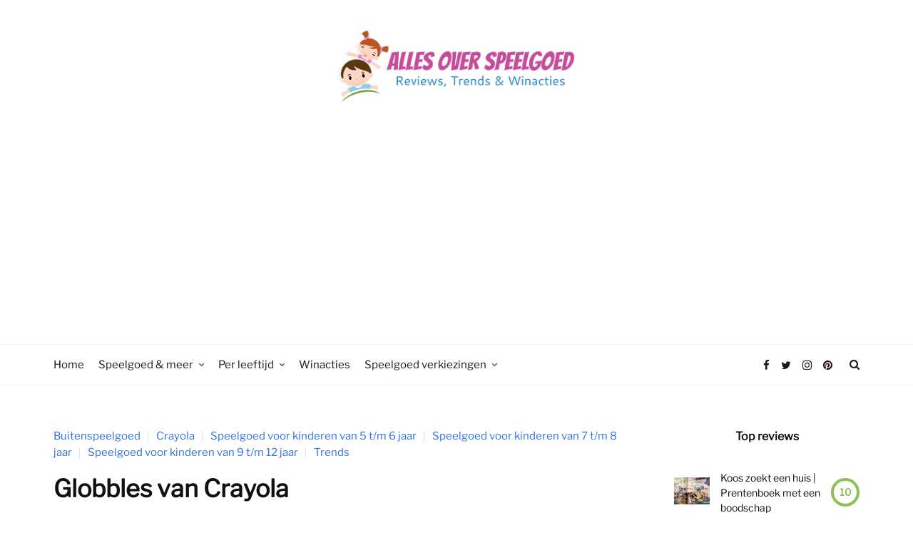

--- FILE ---
content_type: text/html; charset=UTF-8
request_url: https://allesoverspeelgoed.nl/globbles-van-crayola/
body_size: 20368
content:
<!DOCTYPE html>
<meta name="0e51b28d06d5161" content="3fe76ce03eca7223ce51ff34fa32674a" />
<html lang="nl-NL">
	<head>
		<meta charset="UTF-8">
		<meta name="viewport" content="width=device-width, initial-scale=1">
		<link rel="profile" href="http://gmpg.org/xfn/11">
		<link rel="pingback" href="https://allesoverspeelgoed.nl/xmlrpc.php">	
	
	<meta name='robots' content='index, follow, max-image-preview:large, max-snippet:-1, max-video-preview:-1' />
	<style>img:is([sizes="auto" i], [sizes^="auto," i]) { contain-intrinsic-size: 3000px 1500px }</style>
	
	<!-- This site is optimized with the Yoast SEO Premium plugin v26.7 (Yoast SEO v26.7) - https://yoast.com/wordpress/plugins/seo/ -->
	<title>Globbles van Crayola - Alles Over Speelgoed</title>
	<meta name="description" content="De Globbles van Crayola zijn felgekleurde en knotsgekke plakkerige balletjes! Je kunt het zo gek niet verzinnen en de balletjes zijn er geschikt voor." />
	<link rel="canonical" href="https://allesoverspeelgoed.nl/globbles-van-crayola/" />
	<meta property="og:locale" content="nl_NL" />
	<meta property="og:type" content="article" />
	<meta property="og:title" content="Globbles van Crayola" />
	<meta property="og:description" content="De Globbles van Crayola zijn felgekleurde en knotsgekke plakkerige balletjes! Je kunt het zo gek niet verzinnen en de balletjes zijn er geschikt voor." />
	<meta property="og:url" content="https://allesoverspeelgoed.nl/globbles-van-crayola/" />
	<meta property="og:site_name" content="Alles Over Speelgoed" />
	<meta property="article:publisher" content="https://www.facebook.com/allesoverspeelgoed/" />
	<meta property="article:author" content="http://www.facebook.com/allesoverspeelgoed" />
	<meta property="article:published_time" content="2019-02-14T05:00:00+00:00" />
	<meta property="article:modified_time" content="2020-02-12T14:49:56+00:00" />
	<meta property="og:image" content="https://allesoverspeelgoed.nl/wp-content/uploads/2019/02/Globbles_Crayola-2.jpg" />
	<meta property="og:image:width" content="800" />
	<meta property="og:image:height" content="531" />
	<meta property="og:image:type" content="image/jpeg" />
	<meta name="author" content="Channa" />
	<meta name="twitter:card" content="summary_large_image" />
	<meta name="twitter:creator" content="@Speelgoed_NL" />
	<meta name="twitter:site" content="@Speelgoed_NL" />
	<meta name="twitter:label1" content="Geschreven door" />
	<meta name="twitter:data1" content="Channa" />
	<meta name="twitter:label2" content="Geschatte leestijd" />
	<meta name="twitter:data2" content="2 minuten" />
	<script type="application/ld+json" class="yoast-schema-graph">{"@context":"https://schema.org","@graph":[{"@type":"Article","@id":"https://allesoverspeelgoed.nl/globbles-van-crayola/#article","isPartOf":{"@id":"https://allesoverspeelgoed.nl/globbles-van-crayola/"},"author":{"name":"Channa","@id":"https://allesoverspeelgoed.nl/#/schema/person/75ee75791253b2a47fbd1dd809a73f5e"},"headline":"Globbles van Crayola","datePublished":"2019-02-14T05:00:00+00:00","dateModified":"2020-02-12T14:49:56+00:00","mainEntityOfPage":{"@id":"https://allesoverspeelgoed.nl/globbles-van-crayola/"},"wordCount":326,"commentCount":0,"publisher":{"@id":"https://allesoverspeelgoed.nl/#organization"},"image":{"@id":"https://allesoverspeelgoed.nl/globbles-van-crayola/#primaryimage"},"thumbnailUrl":"https://allesoverspeelgoed.nl/wp-content/uploads/2019/02/Globbles_Crayola-2.jpg","keywords":["4 tot 6 jaar","6 tot 8 jaar","8 tot 10 jaar","Vanaf 10 jaar"],"articleSection":["Buitenspeelgoed","Crayola","Speelgoed voor kinderen van 5 t/m 6 jaar","Speelgoed voor kinderen van 7 t/m 8 jaar","Speelgoed voor kinderen van 9 t/m 12 jaar","Trends"],"inLanguage":"nl-NL","potentialAction":[{"@type":"CommentAction","name":"Comment","target":["https://allesoverspeelgoed.nl/globbles-van-crayola/#respond"]}]},{"@type":"WebPage","@id":"https://allesoverspeelgoed.nl/globbles-van-crayola/","url":"https://allesoverspeelgoed.nl/globbles-van-crayola/","name":"Globbles van Crayola - Alles Over Speelgoed","isPartOf":{"@id":"https://allesoverspeelgoed.nl/#website"},"primaryImageOfPage":{"@id":"https://allesoverspeelgoed.nl/globbles-van-crayola/#primaryimage"},"image":{"@id":"https://allesoverspeelgoed.nl/globbles-van-crayola/#primaryimage"},"thumbnailUrl":"https://allesoverspeelgoed.nl/wp-content/uploads/2019/02/Globbles_Crayola-2.jpg","datePublished":"2019-02-14T05:00:00+00:00","dateModified":"2020-02-12T14:49:56+00:00","description":"De Globbles van Crayola zijn felgekleurde en knotsgekke plakkerige balletjes! Je kunt het zo gek niet verzinnen en de balletjes zijn er geschikt voor.","breadcrumb":{"@id":"https://allesoverspeelgoed.nl/globbles-van-crayola/#breadcrumb"},"inLanguage":"nl-NL","potentialAction":[{"@type":"ReadAction","target":["https://allesoverspeelgoed.nl/globbles-van-crayola/"]}]},{"@type":"ImageObject","inLanguage":"nl-NL","@id":"https://allesoverspeelgoed.nl/globbles-van-crayola/#primaryimage","url":"https://allesoverspeelgoed.nl/wp-content/uploads/2019/02/Globbles_Crayola-2.jpg","contentUrl":"https://allesoverspeelgoed.nl/wp-content/uploads/2019/02/Globbles_Crayola-2.jpg","width":800,"height":531,"caption":"Globbles van Crayola"},{"@type":"BreadcrumbList","@id":"https://allesoverspeelgoed.nl/globbles-van-crayola/#breadcrumb","itemListElement":[{"@type":"ListItem","position":1,"name":"Home","item":"https://allesoverspeelgoed.nl/"},{"@type":"ListItem","position":2,"name":"Categorieën","item":"https://allesoverspeelgoed.nl/speelgoed-categorieen/"},{"@type":"ListItem","position":3,"name":"Trends","item":"https://allesoverspeelgoed.nl/trends-speelgoed/"},{"@type":"ListItem","position":4,"name":"Globbles van Crayola"}]},{"@type":"WebSite","@id":"https://allesoverspeelgoed.nl/#website","url":"https://allesoverspeelgoed.nl/","name":"Alles Over Speelgoed","description":"Reviews, Trends &amp; Winacties","publisher":{"@id":"https://allesoverspeelgoed.nl/#organization"},"potentialAction":[{"@type":"SearchAction","target":{"@type":"EntryPoint","urlTemplate":"https://allesoverspeelgoed.nl/?s={search_term_string}"},"query-input":{"@type":"PropertyValueSpecification","valueRequired":true,"valueName":"search_term_string"}}],"inLanguage":"nl-NL"},{"@type":"Organization","@id":"https://allesoverspeelgoed.nl/#organization","name":"Alles Over Speelgoed","url":"https://allesoverspeelgoed.nl/","logo":{"@type":"ImageObject","inLanguage":"nl-NL","@id":"https://allesoverspeelgoed.nl/#/schema/logo/image/","url":"https://allesoverspeelgoed.nl/wp-content/uploads/2018/03/cropped-400dpiLogoCropped_350x100.png","contentUrl":"https://allesoverspeelgoed.nl/wp-content/uploads/2018/03/cropped-400dpiLogoCropped_350x100.png","width":350,"height":106,"caption":"Alles Over Speelgoed"},"image":{"@id":"https://allesoverspeelgoed.nl/#/schema/logo/image/"},"sameAs":["https://www.facebook.com/allesoverspeelgoed/","https://x.com/Speelgoed_NL","https://www.instagram.com/allesoverspeelgoed"]},{"@type":"Person","@id":"https://allesoverspeelgoed.nl/#/schema/person/75ee75791253b2a47fbd1dd809a73f5e","name":"Channa","image":{"@type":"ImageObject","inLanguage":"nl-NL","@id":"https://allesoverspeelgoed.nl/#/schema/person/image/","url":"https://secure.gravatar.com/avatar/59d23ddbaf19ea0029cc9c3a45964bcf00abf27de8b1ca6a82acca8593ad6e31?s=96&d=mm&r=g","contentUrl":"https://secure.gravatar.com/avatar/59d23ddbaf19ea0029cc9c3a45964bcf00abf27de8b1ca6a82acca8593ad6e31?s=96&d=mm&r=g","caption":"Channa"},"description":"Channa is mede-oprichtster van AllesOverSpeelgoed.nl. Zij is 32 jaar oud, getrouwd en moeder van Jamie (8 jaar) &amp; Fenna (6 jaar). Verslaafd aan Netflix en gek op geocachen, speelgoed &amp; schrijven!","sameAs":["https://allesoverspeelgoed.nl","http://www.facebook.com/allesoverspeelgoed"],"url":"https://allesoverspeelgoed.nl/author/channa/"}]}</script>
	<!-- / Yoast SEO Premium plugin. -->


<link rel='dns-prefetch' href='//www.googletagmanager.com' />
<link rel='dns-prefetch' href='//pagead2.googlesyndication.com' />

<link rel="alternate" type="application/rss+xml" title="Alles Over Speelgoed &raquo; feed" href="https://allesoverspeelgoed.nl/feed/" />
<link rel="alternate" type="application/rss+xml" title="Alles Over Speelgoed &raquo; reacties feed" href="https://allesoverspeelgoed.nl/comments/feed/" />
<link rel="alternate" type="application/rss+xml" title="Alles Over Speelgoed &raquo; Globbles van Crayola reacties feed" href="https://allesoverspeelgoed.nl/globbles-van-crayola/feed/" />
		<!-- This site uses the Google Analytics by ExactMetrics plugin v8.11.1 - Using Analytics tracking - https://www.exactmetrics.com/ -->
							<script src="//www.googletagmanager.com/gtag/js?id=G-XPGYJ33F9X"  data-cfasync="false" data-wpfc-render="false" type="text/javascript" async></script>
			<script data-cfasync="false" data-wpfc-render="false" type="text/javascript">
				var em_version = '8.11.1';
				var em_track_user = true;
				var em_no_track_reason = '';
								var ExactMetricsDefaultLocations = {"page_location":"https:\/\/allesoverspeelgoed.nl\/globbles-van-crayola\/","page_referrer":"https:\/\/allesoverspeelgoed.nl\/buitenspeelgoed\/page\/5\/"};
								if ( typeof ExactMetricsPrivacyGuardFilter === 'function' ) {
					var ExactMetricsLocations = (typeof ExactMetricsExcludeQuery === 'object') ? ExactMetricsPrivacyGuardFilter( ExactMetricsExcludeQuery ) : ExactMetricsPrivacyGuardFilter( ExactMetricsDefaultLocations );
				} else {
					var ExactMetricsLocations = (typeof ExactMetricsExcludeQuery === 'object') ? ExactMetricsExcludeQuery : ExactMetricsDefaultLocations;
				}

								var disableStrs = [
										'ga-disable-G-XPGYJ33F9X',
									];

				/* Function to detect opted out users */
				function __gtagTrackerIsOptedOut() {
					for (var index = 0; index < disableStrs.length; index++) {
						if (document.cookie.indexOf(disableStrs[index] + '=true') > -1) {
							return true;
						}
					}

					return false;
				}

				/* Disable tracking if the opt-out cookie exists. */
				if (__gtagTrackerIsOptedOut()) {
					for (var index = 0; index < disableStrs.length; index++) {
						window[disableStrs[index]] = true;
					}
				}

				/* Opt-out function */
				function __gtagTrackerOptout() {
					for (var index = 0; index < disableStrs.length; index++) {
						document.cookie = disableStrs[index] + '=true; expires=Thu, 31 Dec 2099 23:59:59 UTC; path=/';
						window[disableStrs[index]] = true;
					}
				}

				if ('undefined' === typeof gaOptout) {
					function gaOptout() {
						__gtagTrackerOptout();
					}
				}
								window.dataLayer = window.dataLayer || [];

				window.ExactMetricsDualTracker = {
					helpers: {},
					trackers: {},
				};
				if (em_track_user) {
					function __gtagDataLayer() {
						dataLayer.push(arguments);
					}

					function __gtagTracker(type, name, parameters) {
						if (!parameters) {
							parameters = {};
						}

						if (parameters.send_to) {
							__gtagDataLayer.apply(null, arguments);
							return;
						}

						if (type === 'event') {
														parameters.send_to = exactmetrics_frontend.v4_id;
							var hookName = name;
							if (typeof parameters['event_category'] !== 'undefined') {
								hookName = parameters['event_category'] + ':' + name;
							}

							if (typeof ExactMetricsDualTracker.trackers[hookName] !== 'undefined') {
								ExactMetricsDualTracker.trackers[hookName](parameters);
							} else {
								__gtagDataLayer('event', name, parameters);
							}
							
						} else {
							__gtagDataLayer.apply(null, arguments);
						}
					}

					__gtagTracker('js', new Date());
					__gtagTracker('set', {
						'developer_id.dNDMyYj': true,
											});
					if ( ExactMetricsLocations.page_location ) {
						__gtagTracker('set', ExactMetricsLocations);
					}
										__gtagTracker('config', 'G-XPGYJ33F9X', {"forceSSL":"true"} );
										window.gtag = __gtagTracker;										(function () {
						/* https://developers.google.com/analytics/devguides/collection/analyticsjs/ */
						/* ga and __gaTracker compatibility shim. */
						var noopfn = function () {
							return null;
						};
						var newtracker = function () {
							return new Tracker();
						};
						var Tracker = function () {
							return null;
						};
						var p = Tracker.prototype;
						p.get = noopfn;
						p.set = noopfn;
						p.send = function () {
							var args = Array.prototype.slice.call(arguments);
							args.unshift('send');
							__gaTracker.apply(null, args);
						};
						var __gaTracker = function () {
							var len = arguments.length;
							if (len === 0) {
								return;
							}
							var f = arguments[len - 1];
							if (typeof f !== 'object' || f === null || typeof f.hitCallback !== 'function') {
								if ('send' === arguments[0]) {
									var hitConverted, hitObject = false, action;
									if ('event' === arguments[1]) {
										if ('undefined' !== typeof arguments[3]) {
											hitObject = {
												'eventAction': arguments[3],
												'eventCategory': arguments[2],
												'eventLabel': arguments[4],
												'value': arguments[5] ? arguments[5] : 1,
											}
										}
									}
									if ('pageview' === arguments[1]) {
										if ('undefined' !== typeof arguments[2]) {
											hitObject = {
												'eventAction': 'page_view',
												'page_path': arguments[2],
											}
										}
									}
									if (typeof arguments[2] === 'object') {
										hitObject = arguments[2];
									}
									if (typeof arguments[5] === 'object') {
										Object.assign(hitObject, arguments[5]);
									}
									if ('undefined' !== typeof arguments[1].hitType) {
										hitObject = arguments[1];
										if ('pageview' === hitObject.hitType) {
											hitObject.eventAction = 'page_view';
										}
									}
									if (hitObject) {
										action = 'timing' === arguments[1].hitType ? 'timing_complete' : hitObject.eventAction;
										hitConverted = mapArgs(hitObject);
										__gtagTracker('event', action, hitConverted);
									}
								}
								return;
							}

							function mapArgs(args) {
								var arg, hit = {};
								var gaMap = {
									'eventCategory': 'event_category',
									'eventAction': 'event_action',
									'eventLabel': 'event_label',
									'eventValue': 'event_value',
									'nonInteraction': 'non_interaction',
									'timingCategory': 'event_category',
									'timingVar': 'name',
									'timingValue': 'value',
									'timingLabel': 'event_label',
									'page': 'page_path',
									'location': 'page_location',
									'title': 'page_title',
									'referrer' : 'page_referrer',
								};
								for (arg in args) {
																		if (!(!args.hasOwnProperty(arg) || !gaMap.hasOwnProperty(arg))) {
										hit[gaMap[arg]] = args[arg];
									} else {
										hit[arg] = args[arg];
									}
								}
								return hit;
							}

							try {
								f.hitCallback();
							} catch (ex) {
							}
						};
						__gaTracker.create = newtracker;
						__gaTracker.getByName = newtracker;
						__gaTracker.getAll = function () {
							return [];
						};
						__gaTracker.remove = noopfn;
						__gaTracker.loaded = true;
						window['__gaTracker'] = __gaTracker;
					})();
									} else {
										console.log("");
					(function () {
						function __gtagTracker() {
							return null;
						}

						window['__gtagTracker'] = __gtagTracker;
						window['gtag'] = __gtagTracker;
					})();
									}
			</script>
							<!-- / Google Analytics by ExactMetrics -->
		<style id='wp-emoji-styles-inline-css' type='text/css'>

	img.wp-smiley, img.emoji {
		display: inline !important;
		border: none !important;
		box-shadow: none !important;
		height: 1em !important;
		width: 1em !important;
		margin: 0 0.07em !important;
		vertical-align: -0.1em !important;
		background: none !important;
		padding: 0 !important;
	}
</style>
<link rel='stylesheet' id='wp-block-library-css' href='https://allesoverspeelgoed.nl/wp-includes/css/dist/block-library/style.min.css?ver=6.8.3' type='text/css' media='all' />
<style id='classic-theme-styles-inline-css' type='text/css'>
/*! This file is auto-generated */
.wp-block-button__link{color:#fff;background-color:#32373c;border-radius:9999px;box-shadow:none;text-decoration:none;padding:calc(.667em + 2px) calc(1.333em + 2px);font-size:1.125em}.wp-block-file__button{background:#32373c;color:#fff;text-decoration:none}
</style>
<style id='global-styles-inline-css' type='text/css'>
:root{--wp--preset--aspect-ratio--square: 1;--wp--preset--aspect-ratio--4-3: 4/3;--wp--preset--aspect-ratio--3-4: 3/4;--wp--preset--aspect-ratio--3-2: 3/2;--wp--preset--aspect-ratio--2-3: 2/3;--wp--preset--aspect-ratio--16-9: 16/9;--wp--preset--aspect-ratio--9-16: 9/16;--wp--preset--color--black: #000000;--wp--preset--color--cyan-bluish-gray: #abb8c3;--wp--preset--color--white: #ffffff;--wp--preset--color--pale-pink: #f78da7;--wp--preset--color--vivid-red: #cf2e2e;--wp--preset--color--luminous-vivid-orange: #ff6900;--wp--preset--color--luminous-vivid-amber: #fcb900;--wp--preset--color--light-green-cyan: #7bdcb5;--wp--preset--color--vivid-green-cyan: #00d084;--wp--preset--color--pale-cyan-blue: #8ed1fc;--wp--preset--color--vivid-cyan-blue: #0693e3;--wp--preset--color--vivid-purple: #9b51e0;--wp--preset--gradient--vivid-cyan-blue-to-vivid-purple: linear-gradient(135deg,rgba(6,147,227,1) 0%,rgb(155,81,224) 100%);--wp--preset--gradient--light-green-cyan-to-vivid-green-cyan: linear-gradient(135deg,rgb(122,220,180) 0%,rgb(0,208,130) 100%);--wp--preset--gradient--luminous-vivid-amber-to-luminous-vivid-orange: linear-gradient(135deg,rgba(252,185,0,1) 0%,rgba(255,105,0,1) 100%);--wp--preset--gradient--luminous-vivid-orange-to-vivid-red: linear-gradient(135deg,rgba(255,105,0,1) 0%,rgb(207,46,46) 100%);--wp--preset--gradient--very-light-gray-to-cyan-bluish-gray: linear-gradient(135deg,rgb(238,238,238) 0%,rgb(169,184,195) 100%);--wp--preset--gradient--cool-to-warm-spectrum: linear-gradient(135deg,rgb(74,234,220) 0%,rgb(151,120,209) 20%,rgb(207,42,186) 40%,rgb(238,44,130) 60%,rgb(251,105,98) 80%,rgb(254,248,76) 100%);--wp--preset--gradient--blush-light-purple: linear-gradient(135deg,rgb(255,206,236) 0%,rgb(152,150,240) 100%);--wp--preset--gradient--blush-bordeaux: linear-gradient(135deg,rgb(254,205,165) 0%,rgb(254,45,45) 50%,rgb(107,0,62) 100%);--wp--preset--gradient--luminous-dusk: linear-gradient(135deg,rgb(255,203,112) 0%,rgb(199,81,192) 50%,rgb(65,88,208) 100%);--wp--preset--gradient--pale-ocean: linear-gradient(135deg,rgb(255,245,203) 0%,rgb(182,227,212) 50%,rgb(51,167,181) 100%);--wp--preset--gradient--electric-grass: linear-gradient(135deg,rgb(202,248,128) 0%,rgb(113,206,126) 100%);--wp--preset--gradient--midnight: linear-gradient(135deg,rgb(2,3,129) 0%,rgb(40,116,252) 100%);--wp--preset--font-size--small: 13px;--wp--preset--font-size--medium: 20px;--wp--preset--font-size--large: 36px;--wp--preset--font-size--x-large: 42px;--wp--preset--spacing--20: 0.44rem;--wp--preset--spacing--30: 0.67rem;--wp--preset--spacing--40: 1rem;--wp--preset--spacing--50: 1.5rem;--wp--preset--spacing--60: 2.25rem;--wp--preset--spacing--70: 3.38rem;--wp--preset--spacing--80: 5.06rem;--wp--preset--shadow--natural: 6px 6px 9px rgba(0, 0, 0, 0.2);--wp--preset--shadow--deep: 12px 12px 50px rgba(0, 0, 0, 0.4);--wp--preset--shadow--sharp: 6px 6px 0px rgba(0, 0, 0, 0.2);--wp--preset--shadow--outlined: 6px 6px 0px -3px rgba(255, 255, 255, 1), 6px 6px rgba(0, 0, 0, 1);--wp--preset--shadow--crisp: 6px 6px 0px rgba(0, 0, 0, 1);}:where(.is-layout-flex){gap: 0.5em;}:where(.is-layout-grid){gap: 0.5em;}body .is-layout-flex{display: flex;}.is-layout-flex{flex-wrap: wrap;align-items: center;}.is-layout-flex > :is(*, div){margin: 0;}body .is-layout-grid{display: grid;}.is-layout-grid > :is(*, div){margin: 0;}:where(.wp-block-columns.is-layout-flex){gap: 2em;}:where(.wp-block-columns.is-layout-grid){gap: 2em;}:where(.wp-block-post-template.is-layout-flex){gap: 1.25em;}:where(.wp-block-post-template.is-layout-grid){gap: 1.25em;}.has-black-color{color: var(--wp--preset--color--black) !important;}.has-cyan-bluish-gray-color{color: var(--wp--preset--color--cyan-bluish-gray) !important;}.has-white-color{color: var(--wp--preset--color--white) !important;}.has-pale-pink-color{color: var(--wp--preset--color--pale-pink) !important;}.has-vivid-red-color{color: var(--wp--preset--color--vivid-red) !important;}.has-luminous-vivid-orange-color{color: var(--wp--preset--color--luminous-vivid-orange) !important;}.has-luminous-vivid-amber-color{color: var(--wp--preset--color--luminous-vivid-amber) !important;}.has-light-green-cyan-color{color: var(--wp--preset--color--light-green-cyan) !important;}.has-vivid-green-cyan-color{color: var(--wp--preset--color--vivid-green-cyan) !important;}.has-pale-cyan-blue-color{color: var(--wp--preset--color--pale-cyan-blue) !important;}.has-vivid-cyan-blue-color{color: var(--wp--preset--color--vivid-cyan-blue) !important;}.has-vivid-purple-color{color: var(--wp--preset--color--vivid-purple) !important;}.has-black-background-color{background-color: var(--wp--preset--color--black) !important;}.has-cyan-bluish-gray-background-color{background-color: var(--wp--preset--color--cyan-bluish-gray) !important;}.has-white-background-color{background-color: var(--wp--preset--color--white) !important;}.has-pale-pink-background-color{background-color: var(--wp--preset--color--pale-pink) !important;}.has-vivid-red-background-color{background-color: var(--wp--preset--color--vivid-red) !important;}.has-luminous-vivid-orange-background-color{background-color: var(--wp--preset--color--luminous-vivid-orange) !important;}.has-luminous-vivid-amber-background-color{background-color: var(--wp--preset--color--luminous-vivid-amber) !important;}.has-light-green-cyan-background-color{background-color: var(--wp--preset--color--light-green-cyan) !important;}.has-vivid-green-cyan-background-color{background-color: var(--wp--preset--color--vivid-green-cyan) !important;}.has-pale-cyan-blue-background-color{background-color: var(--wp--preset--color--pale-cyan-blue) !important;}.has-vivid-cyan-blue-background-color{background-color: var(--wp--preset--color--vivid-cyan-blue) !important;}.has-vivid-purple-background-color{background-color: var(--wp--preset--color--vivid-purple) !important;}.has-black-border-color{border-color: var(--wp--preset--color--black) !important;}.has-cyan-bluish-gray-border-color{border-color: var(--wp--preset--color--cyan-bluish-gray) !important;}.has-white-border-color{border-color: var(--wp--preset--color--white) !important;}.has-pale-pink-border-color{border-color: var(--wp--preset--color--pale-pink) !important;}.has-vivid-red-border-color{border-color: var(--wp--preset--color--vivid-red) !important;}.has-luminous-vivid-orange-border-color{border-color: var(--wp--preset--color--luminous-vivid-orange) !important;}.has-luminous-vivid-amber-border-color{border-color: var(--wp--preset--color--luminous-vivid-amber) !important;}.has-light-green-cyan-border-color{border-color: var(--wp--preset--color--light-green-cyan) !important;}.has-vivid-green-cyan-border-color{border-color: var(--wp--preset--color--vivid-green-cyan) !important;}.has-pale-cyan-blue-border-color{border-color: var(--wp--preset--color--pale-cyan-blue) !important;}.has-vivid-cyan-blue-border-color{border-color: var(--wp--preset--color--vivid-cyan-blue) !important;}.has-vivid-purple-border-color{border-color: var(--wp--preset--color--vivid-purple) !important;}.has-vivid-cyan-blue-to-vivid-purple-gradient-background{background: var(--wp--preset--gradient--vivid-cyan-blue-to-vivid-purple) !important;}.has-light-green-cyan-to-vivid-green-cyan-gradient-background{background: var(--wp--preset--gradient--light-green-cyan-to-vivid-green-cyan) !important;}.has-luminous-vivid-amber-to-luminous-vivid-orange-gradient-background{background: var(--wp--preset--gradient--luminous-vivid-amber-to-luminous-vivid-orange) !important;}.has-luminous-vivid-orange-to-vivid-red-gradient-background{background: var(--wp--preset--gradient--luminous-vivid-orange-to-vivid-red) !important;}.has-very-light-gray-to-cyan-bluish-gray-gradient-background{background: var(--wp--preset--gradient--very-light-gray-to-cyan-bluish-gray) !important;}.has-cool-to-warm-spectrum-gradient-background{background: var(--wp--preset--gradient--cool-to-warm-spectrum) !important;}.has-blush-light-purple-gradient-background{background: var(--wp--preset--gradient--blush-light-purple) !important;}.has-blush-bordeaux-gradient-background{background: var(--wp--preset--gradient--blush-bordeaux) !important;}.has-luminous-dusk-gradient-background{background: var(--wp--preset--gradient--luminous-dusk) !important;}.has-pale-ocean-gradient-background{background: var(--wp--preset--gradient--pale-ocean) !important;}.has-electric-grass-gradient-background{background: var(--wp--preset--gradient--electric-grass) !important;}.has-midnight-gradient-background{background: var(--wp--preset--gradient--midnight) !important;}.has-small-font-size{font-size: var(--wp--preset--font-size--small) !important;}.has-medium-font-size{font-size: var(--wp--preset--font-size--medium) !important;}.has-large-font-size{font-size: var(--wp--preset--font-size--large) !important;}.has-x-large-font-size{font-size: var(--wp--preset--font-size--x-large) !important;}
:where(.wp-block-post-template.is-layout-flex){gap: 1.25em;}:where(.wp-block-post-template.is-layout-grid){gap: 1.25em;}
:where(.wp-block-columns.is-layout-flex){gap: 2em;}:where(.wp-block-columns.is-layout-grid){gap: 2em;}
:root :where(.wp-block-pullquote){font-size: 1.5em;line-height: 1.6;}
</style>
<link rel='stylesheet' id='pzz-public-css' href='https://allesoverspeelgoed.nl/wp-content/plugins/linkpizza-manager/public/css/pzz-public.css?ver=5.5.3' type='text/css' media='all' />
<link rel='stylesheet' id='mc4wp-form-basic-css' href='https://allesoverspeelgoed.nl/wp-content/plugins/mailchimp-for-wp/assets/css/form-basic.css?ver=4.10.9' type='text/css' media='all' />
<link rel='stylesheet' id='newspread-style-css' href='https://allesoverspeelgoed.nl/wp-content/themes/newspread/style.css?ver=6.8.3' type='text/css' media='all' />
<link rel='stylesheet' id='font-awesome-css' href='https://allesoverspeelgoed.nl/wp-content/plugins/elementor/assets/lib/font-awesome/css/font-awesome.min.css?ver=4.7.0' type='text/css' media='all' />
<link rel='stylesheet' id='ionicons-css' href='https://allesoverspeelgoed.nl/wp-content/themes/newspread/css/ionicons.css?ver=6.8.3' type='text/css' media='all' />
<link rel='stylesheet' id='newspread-elementor-css' href='https://allesoverspeelgoed.nl/wp-content/themes/newspread/css/elementor.css?ver=6.8.3' type='text/css' media='all' />
<link rel='stylesheet' id='newspread-animate-css' href='https://allesoverspeelgoed.nl/wp-content/themes/newspread/css/animate.css?ver=6.8.3' type='text/css' media='all' />
<link rel='stylesheet' id='newspread-responsive-css' href='https://allesoverspeelgoed.nl/wp-content/themes/newspread/css/responsive.css?ver=6.8.3' type='text/css' media='all' />
<script type="text/javascript" src="https://allesoverspeelgoed.nl/wp-content/plugins/google-analytics-dashboard-for-wp/assets/js/frontend-gtag.min.js?ver=8.11.1" id="exactmetrics-frontend-script-js" async="async" data-wp-strategy="async"></script>
<script data-cfasync="false" data-wpfc-render="false" type="text/javascript" id='exactmetrics-frontend-script-js-extra'>/* <![CDATA[ */
var exactmetrics_frontend = {"js_events_tracking":"true","download_extensions":"zip,mp3,mpeg,pdf,docx,pptx,xlsx,rar","inbound_paths":"[{\"path\":\"\\\/go\\\/\",\"label\":\"affiliate\"},{\"path\":\"\\\/recommend\\\/\",\"label\":\"affiliate\"}]","home_url":"https:\/\/allesoverspeelgoed.nl","hash_tracking":"false","v4_id":"G-XPGYJ33F9X"};/* ]]> */
</script>
<script type="text/javascript" src="https://allesoverspeelgoed.nl/wp-includes/js/jquery/jquery.min.js?ver=3.7.1" id="jquery-core-js"></script>
<script type="text/javascript" src="https://allesoverspeelgoed.nl/wp-includes/js/jquery/jquery-migrate.min.js?ver=3.4.1" id="jquery-migrate-js"></script>

<!-- Google tag (gtag.js) snippet toegevoegd door Site Kit -->
<!-- Google Analytics snippet toegevoegd door Site Kit -->
<script type="text/javascript" src="https://www.googletagmanager.com/gtag/js?id=G-L2D3376D6D" id="google_gtagjs-js" async></script>
<script type="text/javascript" id="google_gtagjs-js-after">
/* <![CDATA[ */
window.dataLayer = window.dataLayer || [];function gtag(){dataLayer.push(arguments);}
gtag("set","linker",{"domains":["allesoverspeelgoed.nl"]});
gtag("js", new Date());
gtag("set", "developer_id.dZTNiMT", true);
gtag("config", "G-L2D3376D6D");
/* ]]> */
</script>
<link rel="https://api.w.org/" href="https://allesoverspeelgoed.nl/wp-json/" /><link rel="alternate" title="JSON" type="application/json" href="https://allesoverspeelgoed.nl/wp-json/wp/v2/posts/74757" /><link rel="EditURI" type="application/rsd+xml" title="RSD" href="https://allesoverspeelgoed.nl/xmlrpc.php?rsd" />
<meta name="generator" content="WordPress 6.8.3" />
<link rel='shortlink' href='https://allesoverspeelgoed.nl/?p=74757' />
<link rel="alternate" title="oEmbed (JSON)" type="application/json+oembed" href="https://allesoverspeelgoed.nl/wp-json/oembed/1.0/embed?url=https%3A%2F%2Fallesoverspeelgoed.nl%2Fglobbles-van-crayola%2F" />
<link rel="alternate" title="oEmbed (XML)" type="text/xml+oembed" href="https://allesoverspeelgoed.nl/wp-json/oembed/1.0/embed?url=https%3A%2F%2Fallesoverspeelgoed.nl%2Fglobbles-van-crayola%2F&#038;format=xml" />

<script type="text/javascript" src='//allesoverspeelgoed.nl/wp-content/uploads/custom-css-js/2054.js?v=8984'></script>
<meta name="generator" content="Site Kit by Google 1.168.0" />		
		<script>
						
			
			
			(function(p,z,Z){
				z=p.createElement("script");z.async=1;
				z.src="//pzz.io/pzz.js?uid=53274&host="+p.domain;
				(p.head||p.documentElement).insertBefore(z,Z);
			})(document);
		</script>
				<script type="text/javascript" async defer data-pin-color="red"  data-pin-height="28"  data-pin-hover="true"
			src="https://allesoverspeelgoed.nl/wp-content/plugins/pinterest-pin-it-button-on-image-hover-and-post/js/pinit.js"></script>
		
<!-- Google AdSense meta tags toegevoegd door Site Kit -->
<meta name="google-adsense-platform-account" content="ca-host-pub-2644536267352236">
<meta name="google-adsense-platform-domain" content="sitekit.withgoogle.com">
<!-- Einde Google AdSense meta tags toegevoegd door Site Kit -->
<meta name="generator" content="Elementor 3.34.4; features: additional_custom_breakpoints; settings: css_print_method-external, google_font-disabled, font_display-auto">
			<style>
				.e-con.e-parent:nth-of-type(n+4):not(.e-lazyloaded):not(.e-no-lazyload),
				.e-con.e-parent:nth-of-type(n+4):not(.e-lazyloaded):not(.e-no-lazyload) * {
					background-image: none !important;
				}
				@media screen and (max-height: 1024px) {
					.e-con.e-parent:nth-of-type(n+3):not(.e-lazyloaded):not(.e-no-lazyload),
					.e-con.e-parent:nth-of-type(n+3):not(.e-lazyloaded):not(.e-no-lazyload) * {
						background-image: none !important;
					}
				}
				@media screen and (max-height: 640px) {
					.e-con.e-parent:nth-of-type(n+2):not(.e-lazyloaded):not(.e-no-lazyload),
					.e-con.e-parent:nth-of-type(n+2):not(.e-lazyloaded):not(.e-no-lazyload) * {
						background-image: none !important;
					}
				}
			</style>
			
<!-- Google AdSense snippet toegevoegd door Site Kit -->
<script type="text/javascript" async="async" src="https://pagead2.googlesyndication.com/pagead/js/adsbygoogle.js?client=ca-pub-2766511178258743&amp;host=ca-host-pub-2644536267352236" crossorigin="anonymous"></script>

<!-- Einde Google AdSense snippet toegevoegd door Site Kit -->
<link rel="icon" href="https://allesoverspeelgoed.nl/wp-content/uploads/2018/02/cropped-Flavicon-32x32.jpg" sizes="32x32" />
<link rel="icon" href="https://allesoverspeelgoed.nl/wp-content/uploads/2018/02/cropped-Flavicon-192x192.jpg" sizes="192x192" />
<link rel="apple-touch-icon" href="https://allesoverspeelgoed.nl/wp-content/uploads/2018/02/cropped-Flavicon-180x180.jpg" />
<meta name="msapplication-TileImage" content="https://allesoverspeelgoed.nl/wp-content/uploads/2018/02/cropped-Flavicon-270x270.jpg" />
<style id="kirki-inline-styles">.ccfw-site-logo img{height:100px;}.ccfw-blog-pagination ul li.active a, article.sticky.ccfw-blog-loop-item h2 a:before, .bypostauthor .comment-author:before, .ccfw-entry-meta .comments-link:hover:before, .ccfw-social-icons ul li a:hover, .ccfw-featured-post-slider.style1 .ccfw-slider-wrapper p a, .ccfw-featured-post-slider.style3 .ccfw-slider-wrapper p a, article.format-image.has-post-thumbnail .ccfw-blog-image a:before, article.format-video.has-post-thumbnail .ccfw-blog-image a:before{color:#3072E5;}.ccfw-progress-bar, .mc4wp-form input[type="submit"], .content-area input[type="submit"], .content-area input[type="button"], .ccfw-content .widget a.button, .ccfw-content .widget a.button, .ccfw-first-footer-wrapper .textwidget li:before, body .blog-menu > li > a strong, body .wppr-prodlist .wppr-prodrow .wppr-prodrowright .wppr-bttn, .woocommerce div.product form.cart .button, .woocommerce-cart .wc-proceed-to-checkout a.checkout-button, .woocommerce a.button.alt:hover, .woocommerce #payment #place_order, .woocommerce-page #payment #place_order, .woocommerce .widget_price_filter .price_slider_wrapper .ui-widget-content{background-color:#3072E5;}.ccfw-blog-pagination ul li.active a, body.woocommerce-page ul.products li.product a:hover img{border-color:#3072E5;}.elementor-widget-tabs .elementor-tabs .elementor-tabs-wrapper .elementor-tab-title.active{border-top-color:#3072E5;}.content-area input[type="submit"], .content-area input[type="reset"], .content-area input[type="button"], .jetpack_subscription_widget input[type="submit"], .ccfw-content .widget a.button{color:#fff;}.content-area article .entry-content p a, .ccfw-news-post a:hover, a.underline:hover, .Style4.ccfw-featured-post-slider-wrap a.read-more:hover, .ccfw-carousel-wrapper h3 a:hover, .Style4.ccfw-featured-post-slider-wrap h3 a:hover, .ccfw-single-below-related-post a:hover, .content-area .ccfw-blog-loop-item .ccfw-entry-header h2 a:hover, .ccfw-sub-categories a:hover, .cat-links a, body #jp-relatedposts .jp-relatedposts-items .jp-relatedposts-post .jp-relatedposts-post-title a:hover, .woocommerce-account .entry-content a:hover, .ccfw-featured-post-slider.style1 .ccfw-slider-wrapper .ccfw-news-post-content h3 a:hover, .ccfw-featured-post-slider.style3 .ccfw-slider-wrapper .ccfw-news-post-content h3 a:hover, #secondary .widget a:hover{color:#3072E5;}.content-area article .ccfw-entry-content a:hover, .content-area article .entry-content p a.underline:hover, .content-area article .entry-content p a:hover{color:#1856c3;}#wrapper{background-color:#fff;}.ccfw-first-footer-wrapper{background-color:#222;}.ccfw-first-footer-wrapper, .ccfw-first-footer-wrapper h4, .ccfw-first-footer-wrapper p, body .ccfw-first-footer-wrapper .widget-title, .ccfw-first-footer-wrapper .ccfw-news-post-desc, body .ccfw-first-footer-wrapper .container h2.widget-title{color:#fff;}.ccfw-first-footer-wrapper a, .ccfw-footer-container.widget-area .ccfw-news-layout3 .ccfw-news-post h3 a, .ccfw-footer-container.widget-area .widget-title a{color:#fff;}.ccfw-first-footer-wrapper a:hover, .ccfw-footer-container.widget-area .ccfw-news-layout3 .ccfw-news-post h3 a:hover{color:#ccc;}.ccfw-second-footer-wrapper{background-color:#181818;}.ccfw-second-footer-wrapper, .ccfw-decond-footer-wrapper h4, .ccfw-second-footer-wrapper p{color:#fff;}.ccfw-second-footer-wrapper a, .ccfw-second-footer-wrapper .ccfw-social-icons ul li a{color:#fff;}.ccfw-header-main{background-color:#fff;}.ccfw-site-title a{color:#333;}.ccfw-site-description{color:#666;}.ccfw-site-logo a{line-height:183px;}.body .ccfw-header-main, .ccfw-header-main.style2{height:183px;}.ccfw-header-details-right img{max-height:183px;}.ccfw-header-nav{background-color:#fff;border-color:#f2f2f2;}body .blog-menu > li > a, .social-menu > li > a, .social-menu > li:before, .search-menu > li:before{color:#261616;}body .blog-menu > li > a:hover, .social-menu > li > a:hover, .social-menu > li:hover:before, .search-menu > li:hover:before, .blog-menu > li.current-menu-item > a, .blog-menu > li.current_page_item > a{color:#3072E5;}.blog-menu a, .social-menu > li, .search-menu > li{line-height:56px;}.social-menu > li, .search-menu > li{height:56px;}.blog-menu ul{background-color:#f6f6f6;}.blog-menu ul a:before{background-color:#e2e2e2;}body .blog-menu > li > a, .social-menu, .search-menu{font-family:Libre Franklin;font-size:15px;font-weight:400;text-transform:none;}.blog-menu ul a{font-family:Libre Franklin;font-size:13px;font-weight:200;text-transform:none;color:#666;}body, input, select, textarea, button, .elementor-widget-tabs .elementor-tab-title > span, body .elementor-widget-button .elementor-button, .content-area #review-statistics .review-wrap-up .review-wu-right ul li, .ccfw-first-footer-wrapper .ccfw-news-layout3 .ccfw-news-post h3, article #review-statistics .review-wu-bars h3, article .review-wu-bars span, article #review-statistics .cwp-review-percentage span, article #review-statistics h2, article .cwp-item-price, article #review-statistics .review-wrap-up .review-wu-right h2{font-family:Libre Franklin;font-size:22;font-weight:400;}.content-area p{font-family:Libre Franklin;font-size:18px;}h1, .ccfw-site-description{font-family:Libre Franklin;}h2{font-family:Libre Franklin;}h3{font-family:Libre Franklin;}h4{font-family:Libre Franklin;}h5{font-family:Libre Franklin;}h6{font-family:Libre Franklin;}.widget-title, .widget-area .ccfw-news-layout-wrap h2.widget-title, .ccfw-first-footer-wrapper .widget-title{font-family:Libre Franklin;}body.archive .entry-header:after, body.search .entry-header:after, body.error404 .entry-header:after{background-color:rgba(0,0,0,0.6);}body.archive .entry-header, body.search .entry-header, body.error404 .entry-header, body.blog .entry-header{background-color:#333;}.entry-header h1, .entry-header .ccfw-entry-meta, .entry-header .taxonomy-description p, body.blog .entry-header h1, .taxonomy-description{color:#fff;}/* cyrillic-ext */
@font-face {
  font-family: 'Libre Franklin';
  font-style: normal;
  font-weight: 200;
  font-display: swap;
  src: url(https://allesoverspeelgoed.nl/wp-content/fonts/libre-franklin/jizDREVItHgc8qDIbSTKq4XkRiUS2zcLig.woff2) format('woff2');
  unicode-range: U+0460-052F, U+1C80-1C8A, U+20B4, U+2DE0-2DFF, U+A640-A69F, U+FE2E-FE2F;
}
/* cyrillic */
@font-face {
  font-family: 'Libre Franklin';
  font-style: normal;
  font-weight: 200;
  font-display: swap;
  src: url(https://allesoverspeelgoed.nl/wp-content/fonts/libre-franklin/jizDREVItHgc8qDIbSTKq4XkRiUb2zcLig.woff2) format('woff2');
  unicode-range: U+0301, U+0400-045F, U+0490-0491, U+04B0-04B1, U+2116;
}
/* vietnamese */
@font-face {
  font-family: 'Libre Franklin';
  font-style: normal;
  font-weight: 200;
  font-display: swap;
  src: url(https://allesoverspeelgoed.nl/wp-content/fonts/libre-franklin/jizDREVItHgc8qDIbSTKq4XkRiUQ2zcLig.woff2) format('woff2');
  unicode-range: U+0102-0103, U+0110-0111, U+0128-0129, U+0168-0169, U+01A0-01A1, U+01AF-01B0, U+0300-0301, U+0303-0304, U+0308-0309, U+0323, U+0329, U+1EA0-1EF9, U+20AB;
}
/* latin-ext */
@font-face {
  font-family: 'Libre Franklin';
  font-style: normal;
  font-weight: 200;
  font-display: swap;
  src: url(https://allesoverspeelgoed.nl/wp-content/fonts/libre-franklin/jizDREVItHgc8qDIbSTKq4XkRiUR2zcLig.woff2) format('woff2');
  unicode-range: U+0100-02BA, U+02BD-02C5, U+02C7-02CC, U+02CE-02D7, U+02DD-02FF, U+0304, U+0308, U+0329, U+1D00-1DBF, U+1E00-1E9F, U+1EF2-1EFF, U+2020, U+20A0-20AB, U+20AD-20C0, U+2113, U+2C60-2C7F, U+A720-A7FF;
}
/* latin */
@font-face {
  font-family: 'Libre Franklin';
  font-style: normal;
  font-weight: 200;
  font-display: swap;
  src: url(https://allesoverspeelgoed.nl/wp-content/fonts/libre-franklin/jizDREVItHgc8qDIbSTKq4XkRiUf2zc.woff2) format('woff2');
  unicode-range: U+0000-00FF, U+0131, U+0152-0153, U+02BB-02BC, U+02C6, U+02DA, U+02DC, U+0304, U+0308, U+0329, U+2000-206F, U+20AC, U+2122, U+2191, U+2193, U+2212, U+2215, U+FEFF, U+FFFD;
}
/* cyrillic-ext */
@font-face {
  font-family: 'Libre Franklin';
  font-style: normal;
  font-weight: 400;
  font-display: swap;
  src: url(https://allesoverspeelgoed.nl/wp-content/fonts/libre-franklin/jizDREVItHgc8qDIbSTKq4XkRiUS2zcLig.woff2) format('woff2');
  unicode-range: U+0460-052F, U+1C80-1C8A, U+20B4, U+2DE0-2DFF, U+A640-A69F, U+FE2E-FE2F;
}
/* cyrillic */
@font-face {
  font-family: 'Libre Franklin';
  font-style: normal;
  font-weight: 400;
  font-display: swap;
  src: url(https://allesoverspeelgoed.nl/wp-content/fonts/libre-franklin/jizDREVItHgc8qDIbSTKq4XkRiUb2zcLig.woff2) format('woff2');
  unicode-range: U+0301, U+0400-045F, U+0490-0491, U+04B0-04B1, U+2116;
}
/* vietnamese */
@font-face {
  font-family: 'Libre Franklin';
  font-style: normal;
  font-weight: 400;
  font-display: swap;
  src: url(https://allesoverspeelgoed.nl/wp-content/fonts/libre-franklin/jizDREVItHgc8qDIbSTKq4XkRiUQ2zcLig.woff2) format('woff2');
  unicode-range: U+0102-0103, U+0110-0111, U+0128-0129, U+0168-0169, U+01A0-01A1, U+01AF-01B0, U+0300-0301, U+0303-0304, U+0308-0309, U+0323, U+0329, U+1EA0-1EF9, U+20AB;
}
/* latin-ext */
@font-face {
  font-family: 'Libre Franklin';
  font-style: normal;
  font-weight: 400;
  font-display: swap;
  src: url(https://allesoverspeelgoed.nl/wp-content/fonts/libre-franklin/jizDREVItHgc8qDIbSTKq4XkRiUR2zcLig.woff2) format('woff2');
  unicode-range: U+0100-02BA, U+02BD-02C5, U+02C7-02CC, U+02CE-02D7, U+02DD-02FF, U+0304, U+0308, U+0329, U+1D00-1DBF, U+1E00-1E9F, U+1EF2-1EFF, U+2020, U+20A0-20AB, U+20AD-20C0, U+2113, U+2C60-2C7F, U+A720-A7FF;
}
/* latin */
@font-face {
  font-family: 'Libre Franklin';
  font-style: normal;
  font-weight: 400;
  font-display: swap;
  src: url(https://allesoverspeelgoed.nl/wp-content/fonts/libre-franklin/jizDREVItHgc8qDIbSTKq4XkRiUf2zc.woff2) format('woff2');
  unicode-range: U+0000-00FF, U+0131, U+0152-0153, U+02BB-02BC, U+02C6, U+02DA, U+02DC, U+0304, U+0308, U+0329, U+2000-206F, U+20AC, U+2122, U+2191, U+2193, U+2212, U+2215, U+FEFF, U+FFFD;
}/* cyrillic-ext */
@font-face {
  font-family: 'Libre Franklin';
  font-style: normal;
  font-weight: 200;
  font-display: swap;
  src: url(https://allesoverspeelgoed.nl/wp-content/fonts/libre-franklin/jizDREVItHgc8qDIbSTKq4XkRiUS2zcLig.woff2) format('woff2');
  unicode-range: U+0460-052F, U+1C80-1C8A, U+20B4, U+2DE0-2DFF, U+A640-A69F, U+FE2E-FE2F;
}
/* cyrillic */
@font-face {
  font-family: 'Libre Franklin';
  font-style: normal;
  font-weight: 200;
  font-display: swap;
  src: url(https://allesoverspeelgoed.nl/wp-content/fonts/libre-franklin/jizDREVItHgc8qDIbSTKq4XkRiUb2zcLig.woff2) format('woff2');
  unicode-range: U+0301, U+0400-045F, U+0490-0491, U+04B0-04B1, U+2116;
}
/* vietnamese */
@font-face {
  font-family: 'Libre Franklin';
  font-style: normal;
  font-weight: 200;
  font-display: swap;
  src: url(https://allesoverspeelgoed.nl/wp-content/fonts/libre-franklin/jizDREVItHgc8qDIbSTKq4XkRiUQ2zcLig.woff2) format('woff2');
  unicode-range: U+0102-0103, U+0110-0111, U+0128-0129, U+0168-0169, U+01A0-01A1, U+01AF-01B0, U+0300-0301, U+0303-0304, U+0308-0309, U+0323, U+0329, U+1EA0-1EF9, U+20AB;
}
/* latin-ext */
@font-face {
  font-family: 'Libre Franklin';
  font-style: normal;
  font-weight: 200;
  font-display: swap;
  src: url(https://allesoverspeelgoed.nl/wp-content/fonts/libre-franklin/jizDREVItHgc8qDIbSTKq4XkRiUR2zcLig.woff2) format('woff2');
  unicode-range: U+0100-02BA, U+02BD-02C5, U+02C7-02CC, U+02CE-02D7, U+02DD-02FF, U+0304, U+0308, U+0329, U+1D00-1DBF, U+1E00-1E9F, U+1EF2-1EFF, U+2020, U+20A0-20AB, U+20AD-20C0, U+2113, U+2C60-2C7F, U+A720-A7FF;
}
/* latin */
@font-face {
  font-family: 'Libre Franklin';
  font-style: normal;
  font-weight: 200;
  font-display: swap;
  src: url(https://allesoverspeelgoed.nl/wp-content/fonts/libre-franklin/jizDREVItHgc8qDIbSTKq4XkRiUf2zc.woff2) format('woff2');
  unicode-range: U+0000-00FF, U+0131, U+0152-0153, U+02BB-02BC, U+02C6, U+02DA, U+02DC, U+0304, U+0308, U+0329, U+2000-206F, U+20AC, U+2122, U+2191, U+2193, U+2212, U+2215, U+FEFF, U+FFFD;
}
/* cyrillic-ext */
@font-face {
  font-family: 'Libre Franklin';
  font-style: normal;
  font-weight: 400;
  font-display: swap;
  src: url(https://allesoverspeelgoed.nl/wp-content/fonts/libre-franklin/jizDREVItHgc8qDIbSTKq4XkRiUS2zcLig.woff2) format('woff2');
  unicode-range: U+0460-052F, U+1C80-1C8A, U+20B4, U+2DE0-2DFF, U+A640-A69F, U+FE2E-FE2F;
}
/* cyrillic */
@font-face {
  font-family: 'Libre Franklin';
  font-style: normal;
  font-weight: 400;
  font-display: swap;
  src: url(https://allesoverspeelgoed.nl/wp-content/fonts/libre-franklin/jizDREVItHgc8qDIbSTKq4XkRiUb2zcLig.woff2) format('woff2');
  unicode-range: U+0301, U+0400-045F, U+0490-0491, U+04B0-04B1, U+2116;
}
/* vietnamese */
@font-face {
  font-family: 'Libre Franklin';
  font-style: normal;
  font-weight: 400;
  font-display: swap;
  src: url(https://allesoverspeelgoed.nl/wp-content/fonts/libre-franklin/jizDREVItHgc8qDIbSTKq4XkRiUQ2zcLig.woff2) format('woff2');
  unicode-range: U+0102-0103, U+0110-0111, U+0128-0129, U+0168-0169, U+01A0-01A1, U+01AF-01B0, U+0300-0301, U+0303-0304, U+0308-0309, U+0323, U+0329, U+1EA0-1EF9, U+20AB;
}
/* latin-ext */
@font-face {
  font-family: 'Libre Franklin';
  font-style: normal;
  font-weight: 400;
  font-display: swap;
  src: url(https://allesoverspeelgoed.nl/wp-content/fonts/libre-franklin/jizDREVItHgc8qDIbSTKq4XkRiUR2zcLig.woff2) format('woff2');
  unicode-range: U+0100-02BA, U+02BD-02C5, U+02C7-02CC, U+02CE-02D7, U+02DD-02FF, U+0304, U+0308, U+0329, U+1D00-1DBF, U+1E00-1E9F, U+1EF2-1EFF, U+2020, U+20A0-20AB, U+20AD-20C0, U+2113, U+2C60-2C7F, U+A720-A7FF;
}
/* latin */
@font-face {
  font-family: 'Libre Franklin';
  font-style: normal;
  font-weight: 400;
  font-display: swap;
  src: url(https://allesoverspeelgoed.nl/wp-content/fonts/libre-franklin/jizDREVItHgc8qDIbSTKq4XkRiUf2zc.woff2) format('woff2');
  unicode-range: U+0000-00FF, U+0131, U+0152-0153, U+02BB-02BC, U+02C6, U+02DA, U+02DC, U+0304, U+0308, U+0329, U+2000-206F, U+20AC, U+2122, U+2191, U+2193, U+2212, U+2215, U+FEFF, U+FFFD;
}/* cyrillic-ext */
@font-face {
  font-family: 'Libre Franklin';
  font-style: normal;
  font-weight: 200;
  font-display: swap;
  src: url(https://allesoverspeelgoed.nl/wp-content/fonts/libre-franklin/jizDREVItHgc8qDIbSTKq4XkRiUS2zcLig.woff2) format('woff2');
  unicode-range: U+0460-052F, U+1C80-1C8A, U+20B4, U+2DE0-2DFF, U+A640-A69F, U+FE2E-FE2F;
}
/* cyrillic */
@font-face {
  font-family: 'Libre Franklin';
  font-style: normal;
  font-weight: 200;
  font-display: swap;
  src: url(https://allesoverspeelgoed.nl/wp-content/fonts/libre-franklin/jizDREVItHgc8qDIbSTKq4XkRiUb2zcLig.woff2) format('woff2');
  unicode-range: U+0301, U+0400-045F, U+0490-0491, U+04B0-04B1, U+2116;
}
/* vietnamese */
@font-face {
  font-family: 'Libre Franklin';
  font-style: normal;
  font-weight: 200;
  font-display: swap;
  src: url(https://allesoverspeelgoed.nl/wp-content/fonts/libre-franklin/jizDREVItHgc8qDIbSTKq4XkRiUQ2zcLig.woff2) format('woff2');
  unicode-range: U+0102-0103, U+0110-0111, U+0128-0129, U+0168-0169, U+01A0-01A1, U+01AF-01B0, U+0300-0301, U+0303-0304, U+0308-0309, U+0323, U+0329, U+1EA0-1EF9, U+20AB;
}
/* latin-ext */
@font-face {
  font-family: 'Libre Franklin';
  font-style: normal;
  font-weight: 200;
  font-display: swap;
  src: url(https://allesoverspeelgoed.nl/wp-content/fonts/libre-franklin/jizDREVItHgc8qDIbSTKq4XkRiUR2zcLig.woff2) format('woff2');
  unicode-range: U+0100-02BA, U+02BD-02C5, U+02C7-02CC, U+02CE-02D7, U+02DD-02FF, U+0304, U+0308, U+0329, U+1D00-1DBF, U+1E00-1E9F, U+1EF2-1EFF, U+2020, U+20A0-20AB, U+20AD-20C0, U+2113, U+2C60-2C7F, U+A720-A7FF;
}
/* latin */
@font-face {
  font-family: 'Libre Franklin';
  font-style: normal;
  font-weight: 200;
  font-display: swap;
  src: url(https://allesoverspeelgoed.nl/wp-content/fonts/libre-franklin/jizDREVItHgc8qDIbSTKq4XkRiUf2zc.woff2) format('woff2');
  unicode-range: U+0000-00FF, U+0131, U+0152-0153, U+02BB-02BC, U+02C6, U+02DA, U+02DC, U+0304, U+0308, U+0329, U+2000-206F, U+20AC, U+2122, U+2191, U+2193, U+2212, U+2215, U+FEFF, U+FFFD;
}
/* cyrillic-ext */
@font-face {
  font-family: 'Libre Franklin';
  font-style: normal;
  font-weight: 400;
  font-display: swap;
  src: url(https://allesoverspeelgoed.nl/wp-content/fonts/libre-franklin/jizDREVItHgc8qDIbSTKq4XkRiUS2zcLig.woff2) format('woff2');
  unicode-range: U+0460-052F, U+1C80-1C8A, U+20B4, U+2DE0-2DFF, U+A640-A69F, U+FE2E-FE2F;
}
/* cyrillic */
@font-face {
  font-family: 'Libre Franklin';
  font-style: normal;
  font-weight: 400;
  font-display: swap;
  src: url(https://allesoverspeelgoed.nl/wp-content/fonts/libre-franklin/jizDREVItHgc8qDIbSTKq4XkRiUb2zcLig.woff2) format('woff2');
  unicode-range: U+0301, U+0400-045F, U+0490-0491, U+04B0-04B1, U+2116;
}
/* vietnamese */
@font-face {
  font-family: 'Libre Franklin';
  font-style: normal;
  font-weight: 400;
  font-display: swap;
  src: url(https://allesoverspeelgoed.nl/wp-content/fonts/libre-franklin/jizDREVItHgc8qDIbSTKq4XkRiUQ2zcLig.woff2) format('woff2');
  unicode-range: U+0102-0103, U+0110-0111, U+0128-0129, U+0168-0169, U+01A0-01A1, U+01AF-01B0, U+0300-0301, U+0303-0304, U+0308-0309, U+0323, U+0329, U+1EA0-1EF9, U+20AB;
}
/* latin-ext */
@font-face {
  font-family: 'Libre Franklin';
  font-style: normal;
  font-weight: 400;
  font-display: swap;
  src: url(https://allesoverspeelgoed.nl/wp-content/fonts/libre-franklin/jizDREVItHgc8qDIbSTKq4XkRiUR2zcLig.woff2) format('woff2');
  unicode-range: U+0100-02BA, U+02BD-02C5, U+02C7-02CC, U+02CE-02D7, U+02DD-02FF, U+0304, U+0308, U+0329, U+1D00-1DBF, U+1E00-1E9F, U+1EF2-1EFF, U+2020, U+20A0-20AB, U+20AD-20C0, U+2113, U+2C60-2C7F, U+A720-A7FF;
}
/* latin */
@font-face {
  font-family: 'Libre Franklin';
  font-style: normal;
  font-weight: 400;
  font-display: swap;
  src: url(https://allesoverspeelgoed.nl/wp-content/fonts/libre-franklin/jizDREVItHgc8qDIbSTKq4XkRiUf2zc.woff2) format('woff2');
  unicode-range: U+0000-00FF, U+0131, U+0152-0153, U+02BB-02BC, U+02C6, U+02DA, U+02DC, U+0304, U+0308, U+0329, U+2000-206F, U+20AC, U+2122, U+2191, U+2193, U+2212, U+2215, U+FEFF, U+FFFD;
}</style>	<meta name="generator" content="AccelerateWP 3.20.0.3-1.1-32" data-wpr-features="wpr_desktop" /></head>
	<body class="wp-singular post-template-default single single-post postid-74757 single-format-standard wp-custom-logo wp-theme-newspread group-blog elementor-default elementor-kit-80669">
		<div data-rocket-location-hash="99bb46786fd5bd31bcd7bdc067ad247a" id="wrapper">	
			<header data-rocket-location-hash="89347f259e3ffcd9ea9ce15f7aed4c73" id="ccfw-header-wrap">

				
				
									<div data-rocket-location-hash="6b14e1f119d74b8a9d39478225e4aade" class="ccfw-header-main style2">
						<div data-rocket-location-hash="f117ee89930d3a249ddbfc02370ddefa" class="container">
							<div class="row">
								<div class="col-sm-12 col-md-12 col-lg-12">
											<div class="ccfw-site-logo">
			<a href="https://allesoverspeelgoed.nl/" class="custom-logo-link" rel="home"><span class="helper"></span><img width="350" height="106" src="https://allesoverspeelgoed.nl/wp-content/uploads/2018/03/cropped-400dpiLogoCropped_350x100.png" class="custom-logo" alt="" decoding="async" srcset="https://allesoverspeelgoed.nl/wp-content/uploads/2018/03/cropped-400dpiLogoCropped_350x100.png 350w, https://allesoverspeelgoed.nl/wp-content/uploads/2018/03/cropped-400dpiLogoCropped_350x100-300x91.png 300w" sizes="(max-width: 350px) 100vw, 350px" /></a>		</div>

		              
								</div>
							</div>
						</div>
					</div>
				
									<div data-rocket-location-hash="31fc7c52864a480f7a66aeb8c2bf559c" class="ccfw-header-nav">
									
					<div class="ccfw-progress-bar"></div>
				<div class="container">
			<div class="row">
				<div class="col-lg-12">
					<div class="ccfw-primary-nav clearfix">
						<div class="ccfw-primary-nav-mobile toggle-container visible-sm-block visible-xs-block clearfix">
														<div class="nav-toggle toggle">
								<div class="bar"></div>
								<div class="bar"></div>
								<div class="bar"></div>
							</div>
																					<div class="search-toggle toggle">
								<div class="metal"></div>
								<div class="glass"></div>
								<div class="handle"></div>
							</div>
													</div> 
						<div class="blog-search hide">
							<form role="search" method="get" class="search-form" action="https://allesoverspeelgoed.nl/">
				<label>
					<span class="screen-reader-text">Zoeken naar:</span>
					<input type="search" class="search-field" placeholder="Zoeken &hellip;" value="" name="s" />
				</label>
				<input type="submit" class="search-submit" value="Zoeken" />
			</form>						</div>

												<ul class="search-menu">
							<li class="fa-search"><a href="#">&nbsp;</a></li>
						</ul>
						
						<ul class="blog-menu visible-md-block visible-lg-block">
						
							<li id="menu-item-37" class="menu-item menu-item-type-custom menu-item-object-custom menu-item-home menu-item-37"><a href="https://allesoverspeelgoed.nl"><span>Home</span></a></li>
<li id="menu-item-59" class="menu-item menu-item-type-post_type menu-item-object-page current_page_parent menu-item-has-children has-children menu-item-59"><a href="https://allesoverspeelgoed.nl/speelgoed-categorieen/"><span>Speelgoed &#038; meer</span></a>
<ul class="sub-menu">
	<li id="menu-item-61" class="menu-item menu-item-type-taxonomy menu-item-object-category menu-item-61"><a href="https://allesoverspeelgoed.nl/baby-en-peuter/"><span>Baby &#038; Peuter</span></a></li>
	<li id="menu-item-133" class="menu-item menu-item-type-taxonomy menu-item-object-category menu-item-133"><a href="https://allesoverspeelgoed.nl/boeken/"><span>Boeken, School en Vrije tijd</span></a></li>
	<li id="menu-item-63" class="menu-item menu-item-type-taxonomy menu-item-object-category menu-item-63"><a href="https://allesoverspeelgoed.nl/bouw-en-constructie/"><span>Bouw &#038; Constructie</span></a></li>
	<li id="menu-item-128" class="menu-item menu-item-type-taxonomy menu-item-object-category current-post-ancestor current-menu-parent current-post-parent menu-item-128"><a href="https://allesoverspeelgoed.nl/buitenspeelgoed/"><span>Buitenspeelgoed</span></a></li>
	<li id="menu-item-78522" class="menu-item menu-item-type-taxonomy menu-item-object-category menu-item-78522"><a href="https://allesoverspeelgoed.nl/dagje-uit/"><span>Dagje uit</span></a></li>
	<li id="menu-item-75939" class="menu-item menu-item-type-taxonomy menu-item-object-category menu-item-75939"><a href="https://allesoverspeelgoed.nl/favoriete-speelgoed/"><span>Favoriete speelgoed</span></a></li>
	<li id="menu-item-64" class="menu-item menu-item-type-taxonomy menu-item-object-category menu-item-64"><a href="https://allesoverspeelgoed.nl/games-en-elektronica/"><span>Games &#038; Elektronica</span></a></li>
	<li id="menu-item-1087" class="menu-item menu-item-type-taxonomy menu-item-object-category menu-item-1087"><a href="https://allesoverspeelgoed.nl/informatief-tips/"><span>Informatief &amp; Tips</span></a></li>
	<li id="menu-item-65" class="menu-item menu-item-type-taxonomy menu-item-object-category menu-item-has-children has-children menu-item-65"><a href="https://allesoverspeelgoed.nl/knutselen-en-educatief/"><span>Knutselen &#038; Educatief</span></a>
	<ul class="sub-menu">
		<li id="menu-item-129" class="menu-item menu-item-type-taxonomy menu-item-object-category menu-item-129"><a href="https://allesoverspeelgoed.nl/diy/"><span>DIY</span></a></li>
	</ul>
</li>
	<li id="menu-item-66" class="menu-item menu-item-type-taxonomy menu-item-object-category menu-item-66"><a href="https://allesoverspeelgoed.nl/poppen-en-knuffels/"><span>Poppen &#038; Knuffels</span></a></li>
	<li id="menu-item-77829" class="menu-item menu-item-type-taxonomy menu-item-object-category menu-item-77829"><a href="https://allesoverspeelgoed.nl/reviewsspeelgoed/"><span>Reviews</span></a></li>
	<li id="menu-item-67" class="menu-item menu-item-type-taxonomy menu-item-object-category menu-item-67"><a href="https://allesoverspeelgoed.nl/rollenspel-en-feest/"><span>Rollenspel &#038; Feest</span></a></li>
	<li id="menu-item-68" class="menu-item menu-item-type-taxonomy menu-item-object-category menu-item-68"><a href="https://allesoverspeelgoed.nl/speelfiguren-en-voertuigen/"><span>Speelfiguren &#038; Voertuigen</span></a></li>
	<li id="menu-item-69" class="menu-item menu-item-type-taxonomy menu-item-object-category menu-item-69"><a href="https://allesoverspeelgoed.nl/speelgoedopbergers/"><span>Speelgoed &#038; Opbergen</span></a></li>
	<li id="menu-item-70" class="menu-item menu-item-type-taxonomy menu-item-object-category menu-item-70"><a href="https://allesoverspeelgoed.nl/spellen-en-puzzels/"><span>Spellen &#038; Puzzels</span></a></li>
	<li id="menu-item-721" class="menu-item menu-item-type-taxonomy menu-item-object-category menu-item-721"><a href="https://allesoverspeelgoed.nl/televisie-film/"><span>Televisie &amp; film</span></a></li>
	<li id="menu-item-77363" class="menu-item menu-item-type-taxonomy menu-item-object-category current-post-ancestor current-menu-parent current-post-parent menu-item-77363"><a href="https://allesoverspeelgoed.nl/trends-speelgoed/"><span>Trends</span></a></li>
</ul>
</li>
<li id="menu-item-79105" class="menu-item menu-item-type-post_type menu-item-object-page current_page_parent menu-item-has-children has-children menu-item-79105"><a href="https://allesoverspeelgoed.nl/speelgoed-categorieen/"><span>Per leeftijd</span></a>
<ul class="sub-menu">
	<li id="menu-item-79099" class="menu-item menu-item-type-taxonomy menu-item-object-category menu-item-79099"><a href="https://allesoverspeelgoed.nl/speelgoed-0-tot-2-jaar/"><span>0 t/m 2 jaar</span></a></li>
	<li id="menu-item-79100" class="menu-item menu-item-type-taxonomy menu-item-object-category menu-item-79100"><a href="https://allesoverspeelgoed.nl/speelgoed-3-tot-4-jaar/"><span>3 t/m 4 jaar</span></a></li>
	<li id="menu-item-79101" class="menu-item menu-item-type-taxonomy menu-item-object-category current-post-ancestor current-menu-parent current-post-parent menu-item-79101"><a href="https://allesoverspeelgoed.nl/speelgoed-5-tot-6-jaar/"><span>5 t/m 6 jaar</span></a></li>
	<li id="menu-item-79102" class="menu-item menu-item-type-taxonomy menu-item-object-category current-post-ancestor current-menu-parent current-post-parent menu-item-79102"><a href="https://allesoverspeelgoed.nl/speelgoed-7-tot-8-jaar/"><span>7 t/m 8 jaar</span></a></li>
	<li id="menu-item-79103" class="menu-item menu-item-type-taxonomy menu-item-object-category current-post-ancestor current-menu-parent current-post-parent menu-item-79103"><a href="https://allesoverspeelgoed.nl/speelgoed-9-tot-12-jaar/"><span>9 t/m 12 jaar</span></a></li>
	<li id="menu-item-79104" class="menu-item menu-item-type-taxonomy menu-item-object-category menu-item-79104"><a href="https://allesoverspeelgoed.nl/speelgoed-vanaf-13-jaar/"><span>Vanaf 13 jaar</span></a></li>
</ul>
</li>
<li id="menu-item-73232" class="menu-item menu-item-type-taxonomy menu-item-object-category menu-item-73232"><a href="https://allesoverspeelgoed.nl/winacties/"><span>Winacties</span></a></li>
<li id="menu-item-82533" class="menu-item menu-item-type-taxonomy menu-item-object-category menu-item-has-children has-children menu-item-82533"><a href="https://allesoverspeelgoed.nl/speelgoed-verkiezingen/"><span>Speelgoed verkiezingen</span></a>
<ul class="sub-menu">
	<li id="menu-item-96231" class="menu-item menu-item-type-custom menu-item-object-custom menu-item-96231"><a href="https://allesoverspeelgoed.nl/speelgoed-verkiezingen/speelgoed-van-het-jaar-2023/"><span>Speelgoed van het Jaar 2023</span></a></li>
</ul>
</li>
							</ul>

														<ul class="social-menu visible-md-block visible-lg-block">
							<li><a href=" https://www.facebook.com/allesoverspeelgoed/ "><i class="fa fa-facebook"></i></a></li><li><a href=" https://twitter.com/Speelgoed_NL "><i class="fa fa-twitter"></i></a></li><li><a href=" https://www.instagram.com/allesoverspeelgoed/ "><i class="fa fa-instagram"></i></a></li><li><a href=" https://nl.pinterest.com/overspeelgoed/ "><i class="fa fa-pinterest"></i></a></li>							</ul>
							

														<!-- Search box -->
							<div class="ccfw-search-bar">
										<div class="site-search">
			<div class="widget widget_search"><form role="search" method="get" class="search-form" action="https://allesoverspeelgoed.nl/">
				<label>
					<span class="screen-reader-text">Zoeken naar:</span>
					<input type="search" class="search-field" placeholder="Zoeken &hellip;" value="" name="s" />
				</label>
				<input type="submit" class="search-submit" value="Zoeken" />
			</form></div>		</div>
						
							</div><!--/ccfw-search-bar -->
									

							<div class="collapse navbar-collapse"><ul id="menu-menu-2" class="mobile-menu nav navbar-nav"><li class="menu-item menu-item-type-custom menu-item-object-custom menu-item-home menu-item-37"><a title="Home" href="https://allesoverspeelgoed.nl">Home</a></li>
<li class="menu-item menu-item-type-post_type menu-item-object-page current_page_parent menu-item-has-children menu-item-59 dropdown"><a title="Speelgoed &amp; meer" href="https://allesoverspeelgoed.nl/speelgoed-categorieen/" data-toggle="dropdown" class="dropdown-toggle">Speelgoed &#038; meer <span class="caret"></span></a>
<ul role="menu" class="dropdown-menu">
	<li class="menu-item menu-item-type-taxonomy menu-item-object-category menu-item-61"><a title="Baby &amp; Peuter" href="https://allesoverspeelgoed.nl/baby-en-peuter/">Baby &#038; Peuter</a></li>
	<li class="menu-item menu-item-type-taxonomy menu-item-object-category menu-item-133"><a title="Boeken, School en Vrije tijd" href="https://allesoverspeelgoed.nl/boeken/">Boeken, School en Vrije tijd</a></li>
	<li class="menu-item menu-item-type-taxonomy menu-item-object-category menu-item-63"><a title="Bouw &amp; Constructie" href="https://allesoverspeelgoed.nl/bouw-en-constructie/">Bouw &#038; Constructie</a></li>
	<li class="menu-item menu-item-type-taxonomy menu-item-object-category current-post-ancestor current-menu-parent current-post-parent menu-item-128"><a title="Buitenspeelgoed" href="https://allesoverspeelgoed.nl/buitenspeelgoed/">Buitenspeelgoed</a></li>
	<li class="menu-item menu-item-type-taxonomy menu-item-object-category menu-item-78522"><a title="Dagje uit" href="https://allesoverspeelgoed.nl/dagje-uit/">Dagje uit</a></li>
	<li class="menu-item menu-item-type-taxonomy menu-item-object-category menu-item-75939"><a title="Favoriete speelgoed" href="https://allesoverspeelgoed.nl/favoriete-speelgoed/">Favoriete speelgoed</a></li>
	<li class="menu-item menu-item-type-taxonomy menu-item-object-category menu-item-64"><a title="Games &amp; Elektronica" href="https://allesoverspeelgoed.nl/games-en-elektronica/">Games &#038; Elektronica</a></li>
	<li class="menu-item menu-item-type-taxonomy menu-item-object-category menu-item-1087"><a title="Informatief &amp; Tips" href="https://allesoverspeelgoed.nl/informatief-tips/">Informatief &amp; Tips</a></li>
	<li class="menu-item menu-item-type-taxonomy menu-item-object-category menu-item-has-children menu-item-65 dropdown-submenu"><a title="Knutselen &amp; Educatief" href="https://allesoverspeelgoed.nl/knutselen-en-educatief/" data-toggle="dropdown" class="dropdown-toggle">Knutselen &#038; Educatief <span class="caret"></span></a>
	<ul role="menu" class="dropdown-menu">
		<li class="menu-item menu-item-type-taxonomy menu-item-object-category menu-item-129"><a title="DIY" href="https://allesoverspeelgoed.nl/diy/">DIY</a></li>
	</ul>
</li>
	<li class="menu-item menu-item-type-taxonomy menu-item-object-category menu-item-66"><a title="Poppen &amp; Knuffels" href="https://allesoverspeelgoed.nl/poppen-en-knuffels/">Poppen &#038; Knuffels</a></li>
	<li class="menu-item menu-item-type-taxonomy menu-item-object-category menu-item-77829"><a title="Reviews" href="https://allesoverspeelgoed.nl/reviewsspeelgoed/">Reviews</a></li>
	<li class="menu-item menu-item-type-taxonomy menu-item-object-category menu-item-67"><a title="Rollenspel &amp; Feest" href="https://allesoverspeelgoed.nl/rollenspel-en-feest/">Rollenspel &#038; Feest</a></li>
	<li class="menu-item menu-item-type-taxonomy menu-item-object-category menu-item-68"><a title="Speelfiguren &amp; Voertuigen" href="https://allesoverspeelgoed.nl/speelfiguren-en-voertuigen/">Speelfiguren &#038; Voertuigen</a></li>
	<li class="menu-item menu-item-type-taxonomy menu-item-object-category menu-item-69"><a title="Speelgoed &amp; Opbergen" href="https://allesoverspeelgoed.nl/speelgoedopbergers/">Speelgoed &#038; Opbergen</a></li>
	<li class="menu-item menu-item-type-taxonomy menu-item-object-category menu-item-70"><a title="Spellen &amp; Puzzels" href="https://allesoverspeelgoed.nl/spellen-en-puzzels/">Spellen &#038; Puzzels</a></li>
	<li class="menu-item menu-item-type-taxonomy menu-item-object-category menu-item-721"><a title="Televisie &amp; film" href="https://allesoverspeelgoed.nl/televisie-film/">Televisie &amp; film</a></li>
	<li class="menu-item menu-item-type-taxonomy menu-item-object-category current-post-ancestor current-menu-parent current-post-parent menu-item-77363"><a title="Trends" href="https://allesoverspeelgoed.nl/trends-speelgoed/">Trends</a></li>
</ul>
</li>
<li class="menu-item menu-item-type-post_type menu-item-object-page current_page_parent menu-item-has-children menu-item-79105 dropdown"><a title="Per leeftijd" href="https://allesoverspeelgoed.nl/speelgoed-categorieen/" data-toggle="dropdown" class="dropdown-toggle">Per leeftijd <span class="caret"></span></a>
<ul role="menu" class="dropdown-menu">
	<li class="menu-item menu-item-type-taxonomy menu-item-object-category menu-item-79099"><a title="0 t/m 2 jaar" href="https://allesoverspeelgoed.nl/speelgoed-0-tot-2-jaar/">0 t/m 2 jaar</a></li>
	<li class="menu-item menu-item-type-taxonomy menu-item-object-category menu-item-79100"><a title="3 t/m 4 jaar" href="https://allesoverspeelgoed.nl/speelgoed-3-tot-4-jaar/">3 t/m 4 jaar</a></li>
	<li class="menu-item menu-item-type-taxonomy menu-item-object-category current-post-ancestor current-menu-parent current-post-parent menu-item-79101"><a title="5 t/m 6 jaar" href="https://allesoverspeelgoed.nl/speelgoed-5-tot-6-jaar/">5 t/m 6 jaar</a></li>
	<li class="menu-item menu-item-type-taxonomy menu-item-object-category current-post-ancestor current-menu-parent current-post-parent menu-item-79102"><a title="7 t/m 8 jaar" href="https://allesoverspeelgoed.nl/speelgoed-7-tot-8-jaar/">7 t/m 8 jaar</a></li>
	<li class="menu-item menu-item-type-taxonomy menu-item-object-category current-post-ancestor current-menu-parent current-post-parent menu-item-79103"><a title="9 t/m 12 jaar" href="https://allesoverspeelgoed.nl/speelgoed-9-tot-12-jaar/">9 t/m 12 jaar</a></li>
	<li class="menu-item menu-item-type-taxonomy menu-item-object-category menu-item-79104"><a title="Vanaf 13 jaar" href="https://allesoverspeelgoed.nl/speelgoed-vanaf-13-jaar/">Vanaf 13 jaar</a></li>
</ul>
</li>
<li class="menu-item menu-item-type-taxonomy menu-item-object-category menu-item-73232"><a title="Winacties" href="https://allesoverspeelgoed.nl/winacties/">Winacties</a></li>
<li class="menu-item menu-item-type-taxonomy menu-item-object-category menu-item-has-children menu-item-82533 dropdown"><a title="Speelgoed verkiezingen" href="https://allesoverspeelgoed.nl/speelgoed-verkiezingen/" data-toggle="dropdown" class="dropdown-toggle">Speelgoed verkiezingen <span class="caret"></span></a>
<ul role="menu" class="dropdown-menu">
	<li class="menu-item menu-item-type-custom menu-item-object-custom menu-item-96231"><a title="Speelgoed van het Jaar 2023" href="https://allesoverspeelgoed.nl/speelgoed-verkiezingen/speelgoed-van-het-jaar-2023/">Speelgoed van het Jaar 2023</a></li>
</ul>
</li>
</ul></div>						
						
					</div>
				</div>
			</div>
		</div>
							</div>
				
				
				<div data-rocket-location-hash="abcde11523b79b9741de2f932b659db6" class="ccfw-header-before-content">
					<div class="container">
						<div class="row">
							<div class="col-sm-12 col-md-12 col-lg-12">
															</div>
						</div>
					</div>
				</div>

			</header>

			<div data-rocket-location-hash="325d8319417cf6fe9327158d9c19a81b" id="ccfw-page-wrap" class="hfeed site">
				


<div data-rocket-location-hash="3bb4bcf4503d03a342d3ebcffd1b1e25" class="ccfw-content">

	<div class="container">
		<div class="row">
							<div class="col-lg-9 col-md-9 left-content">
					
	
		<div class="sticky-footer">

			<div class="container">
				<div class="row">
					<div class="col-lg-6 col-md-6">

						<div class="ccfw-share-bar">
							<span>
								<a class="ccfw-share-button ccfw-home" href="https://allesoverspeelgoed.nl/" rel="home"><i class="fa fa-home"></i> Home</a>
								<a class="ccfw-share-button ccfw-facebook" target="_blank" href="https://facebook.com/sharer.php?u=https://allesoverspeelgoed.nl/globbles-van-crayola/" title="Share on Facebook" rel="nofollow"><i class="fa fa-facebook-official"></i> Share</a>
								<a class="ccfw-share-button ccfw-twitter" target="_blank" href="https://twitter.com/intent/tweet?url=https://allesoverspeelgoed.nl/globbles-van-crayola/&amp;text=Globbles+van+Crayola" title="Share on Twitter" rel="nofollow"><i class="fa fa-twitter"></i> Tweet</a>
							</span>
						</div>
					</div>
					<div class="col-lg-6 col-md-6">

						<span class="previous-post"><strong>Next Story</strong> <a href="https://allesoverspeelgoed.nl/maya-de-bij-2-de-honingspelen/" title="Maya de Bij 2: De Honingspelen">Maya de Bij 2: De Honingspelen</a></span>
					</div>
				</div>
			</div>
		</div>


		
<span class="cat-links"><a href="https://allesoverspeelgoed.nl/buitenspeelgoed/" rel="category tag">Buitenspeelgoed</a> <a href="https://allesoverspeelgoed.nl/merken/crayola/" rel="category tag">Crayola</a> <a href="https://allesoverspeelgoed.nl/speelgoed-5-tot-6-jaar/" rel="category tag">Speelgoed voor kinderen van 5 t/m 6 jaar</a> <a href="https://allesoverspeelgoed.nl/speelgoed-7-tot-8-jaar/" rel="category tag">Speelgoed voor kinderen van 7 t/m 8 jaar</a> <a href="https://allesoverspeelgoed.nl/speelgoed-9-tot-12-jaar/" rel="category tag">Speelgoed voor kinderen van 9 t/m 12 jaar</a> <a href="https://allesoverspeelgoed.nl/trends-speelgoed/" rel="category tag">Trends</a></span>
<h1 class="entry-title">Globbles van Crayola</h1>
	
<div class="ccfw-entry-meta">
		    
	<span class="byline"><a href="https://allesoverspeelgoed.nl/author/channa/">Channa</a></span>
 <span class="posted-on"><a href="https://allesoverspeelgoed.nl/globbles-van-crayola/">14 februari 2019</a></span><span class="comments-link"><a href="https://allesoverspeelgoed.nl/globbles-van-crayola/#respond">Leave a comment</a></span>
</div>					

			<div class="ccfw-share-bar"><span>
				<a class="ccfw-share-button ccfw-facebook" target="_blank" href="https://facebook.com/sharer.php?u=https://allesoverspeelgoed.nl/globbles-van-crayola/" title="Share on Facebook" rel="nofollow"><i class="fa fa-facebook-official"></i> Share</a>
				<a class="ccfw-share-button ccfw-twitter" target="_blank" href="https://twitter.com/intent/tweet?url=https://allesoverspeelgoed.nl/globbles-van-crayola/&amp;text=Globbles+van+Crayola" title="Share on Twitter" rel="nofollow"><i class="fa fa-twitter"></i> Tweet</a></span>
		</div>
		
<div id="primary" class="content-area">
	<main id="main" class="site-main">
					<article id="post-74757" class="ccfw-single-post post-74757 post type-post status-publish format-standard has-post-thumbnail hentry category-buitenspeelgoed category-crayola category-speelgoed-5-tot-6-jaar category-speelgoed-7-tot-8-jaar category-speelgoed-9-tot-12-jaar category-trends-speelgoed tag-4-tot-6-jaar tag-6-tot-8-jaar tag-8-tot-10-jaar tag-vanaf-10-jaar">

				<div class="structured-data">
					<span class="entry-title">Globbles van Crayola</span>	
					<span class="posted-on"><a href="https://allesoverspeelgoed.nl/globbles-van-crayola/">14 februari 2019</a></span><span class="comments-link"><a href="https://allesoverspeelgoed.nl/globbles-van-crayola/#respond">Leave a comment</a></span>					
		
				<div class="author-info clr author vcard">
			<div class="author-info-inner clr">
									<img alt='' src='https://allesoverspeelgoed.nl/wp-content/uploads/2018/02/Foto2-150x150.png' class='avatar avatar-75 photo' height='75' width='75' />				
				<div class="author-description">
				<h6><a href="https://allesoverspeelgoed.nl/author/channa/" rel="author"><span class="fn n" rel="author">Channa</span></a></h6>
					<div class="author-links">
					<a href="https://allesoverspeelgoed.nl" rel="nofollow" class="url fn n"><i class="ion-link"></i></a>							</div>

					<p>Channa is mede-oprichtster van AllesOverSpeelgoed.nl. Zij is 32 jaar oud, getrouwd en moeder van Jamie (8 jaar) &amp; Fenna (6 jaar). Verslaafd aan Netflix en gek op geocachen, speelgoed &amp; schrijven!</p>
				</div><!-- .author-description -->
			</div><!-- .author-info-inner -->
		</div><!-- .author-info -->
		
						</div>

																				<img fetchpriority="high" width="800" height="527" src="https://allesoverspeelgoed.nl/wp-content/uploads/2019/02/Globbles_Crayola-2-800x527.jpg" class="attachment-newspread-blog-featured-top size-newspread-blog-featured-top wp-post-image" alt="Globbles van Crayola" decoding="async" srcset="https://allesoverspeelgoed.nl/wp-content/uploads/2019/02/Globbles_Crayola-2-800x527.jpg 800w, https://allesoverspeelgoed.nl/wp-content/uploads/2019/02/Globbles_Crayola-2-300x199.jpg 300w, https://allesoverspeelgoed.nl/wp-content/uploads/2019/02/Globbles_Crayola-2-50x33.jpg 50w, https://allesoverspeelgoed.nl/wp-content/uploads/2019/02/Globbles_Crayola-2-318x208.jpg 318w" sizes="(max-width: 800px) 100vw, 800px" />					
					
		<div class="ccfw-entry-content entry-content">
		
<p>Crayola presenteert de knotsgekke en felgekleurde Crayola Globbles! Vanaf begin maart kunnen de kinderen aan de gang met de knotsgekke balletjes. Wat de Gobbles zo leuk maakt vertellen wij je vandaag!</p>



<h2 class="wp-block-heading">Crayola Globbles, wat is het?</h2>



<p>Crayola Globbles zijn knotsgekke balletjes in verschillende kleuren. En het leukste van deze balletjes? Ze plakken overal op! Je kunt er in knijpen, ze op elkaar stapelen of er mee gooien. Crayola combineert de trends van de Squishy producten en slijm maken.  </p>



<h3 class="wp-block-heading"> Wat kan je met de plakkerige balletjes? </h3>



<p>De Globbles van Crayola vragen om creativiteit. Het zijn tenslotte hele simpele balletjes. Maar ook met simpele balletjes kan je ontzettend veel spelletjes spelen. Ga bijvoorbeeld de strijd aan en organiseer een Globbles toernooi. </p>



<figure class="wp-block-image"><img decoding="async" width="1024" height="682" src="https://allesoverspeelgoed.nl/wp-content/uploads/2019/02/Globbles_Crayola-3-1024x682.jpg" alt="Globbles speelgoed" class="wp-image-74760" srcset="https://allesoverspeelgoed.nl/wp-content/uploads/2019/02/Globbles_Crayola-3-1024x682.jpg 1024w, https://allesoverspeelgoed.nl/wp-content/uploads/2019/02/Globbles_Crayola-3-300x200.jpg 300w, https://allesoverspeelgoed.nl/wp-content/uploads/2019/02/Globbles_Crayola-3-768x511.jpg 768w, https://allesoverspeelgoed.nl/wp-content/uploads/2019/02/Globbles_Crayola-3-50x33.jpg 50w, https://allesoverspeelgoed.nl/wp-content/uploads/2019/02/Globbles_Crayola-3.jpg 1200w" sizes="(max-width: 1024px) 100vw, 1024px" /></figure>



<p>Je kunt het zo gek niet bedenken of je kunt de Gobbles van <a rel="noreferrer noopener" aria-label="Crayola (opens in a new tab)" href="http://www.crayola.nl/" target="_blank">Crayola</a> er voor gebruiken. Zijn de balletjes vies? Je kunt ze gewoon wassen met water en zeep zonder dat ze hun plakkerigheid verliezen. <br /></p>



<figure class="wp-block-image"><img loading="lazy" decoding="async" width="806" height="1024" src="https://allesoverspeelgoed.nl/wp-content/uploads/2019/02/Globbles_Crayola-4-806x1024.jpg" alt="Spelen met Globbles" class="wp-image-74761" srcset="https://allesoverspeelgoed.nl/wp-content/uploads/2019/02/Globbles_Crayola-4-806x1024.jpg 806w, https://allesoverspeelgoed.nl/wp-content/uploads/2019/02/Globbles_Crayola-4-236x300.jpg 236w, https://allesoverspeelgoed.nl/wp-content/uploads/2019/02/Globbles_Crayola-4-768x976.jpg 768w, https://allesoverspeelgoed.nl/wp-content/uploads/2019/02/Globbles_Crayola-4-39x50.jpg 39w, https://allesoverspeelgoed.nl/wp-content/uploads/2019/02/Globbles_Crayola-4.jpg 944w" sizes="(max-width: 806px) 100vw, 806px" /><figcaption>De Gobbles van Crayola plakken zelfs op de muur!</figcaption></figure>



<p> Ps. Zijn je ouders aan het stressen? Laat ze even lekker in de Gobbles van Crayola knijpen. De balletjes schijnen rustgevend te werken. </p>



<p><a href="https://allesoverspeelgoed.nl/review-globbles-van-crayola/">Lees hier onze ervaring met de Globbles van Crayola (inclusief video!)</a></p>



<h3 class="wp-block-heading">Globbles producten</h3>



<p>De plakkerige balletjes zijn vanaf begin maart 2019 beschikbaar in twee varianten. Je kunt een verpakking met drie (€4,99) of zes (€8,99) stuks aanschaffen. En? Gaan jullie deze plakkerige balletjes in huis halen? Knijpen, rekken, stapelen, gooien en ze laten plakken, het kan allemaal met de Globbles van Crayola. Dit klinkt als het ideale speelgoed voor veel kinderen. De verpakking met drie stuks is ook superleuk om cadeau te geven voor bijvoorbeeld een verjaardag.<br /></p>



<div class="wp-block-image"><figure class="aligncenter is-resized"><img loading="lazy" decoding="async" src="https://allesoverspeelgoed.nl/wp-content/uploads/2019/02/Globbles_Crayola-1-803x1024.jpg" alt="Globbles" class="wp-image-74758" width="319" height="406" srcset="https://allesoverspeelgoed.nl/wp-content/uploads/2019/02/Globbles_Crayola-1-803x1024.jpg 803w, https://allesoverspeelgoed.nl/wp-content/uploads/2019/02/Globbles_Crayola-1-235x300.jpg 235w, https://allesoverspeelgoed.nl/wp-content/uploads/2019/02/Globbles_Crayola-1-768x979.jpg 768w, https://allesoverspeelgoed.nl/wp-content/uploads/2019/02/Globbles_Crayola-1-39x50.jpg 39w, https://allesoverspeelgoed.nl/wp-content/uploads/2019/02/Globbles_Crayola-1.jpg 941w" sizes="(max-width: 319px) 100vw, 319px" /></figure></div>



<h2 class="wp-block-heading">Over Crayola</h2>



<p>Komt de naam Crayola je bekend voor maar weet je niet meer waarvan? Crayola is bekend van haar waskrijtjes en allerlei andere kleurartikelen, knutselsets en ander innovatief speelgoed. Zo schreven wij al eerder over de <a href="https://allesoverspeelgoed.nl/crayola-stoepkrijt-mandala/">Crayola Stoepkrijt Mandala (buitenspeelgoed)</a>. </p>



<p><a href="https://allesoverspeelgoed.nl/review-globbles-van-crayola/">Lees hier onze ervaring met de Globbles van Crayola (inclusief video!)</a></p>
		</div><!-- .entry-content -->
		<div class="hide-trigger"></div>

		<footer class="ccfw-entry-footer">
			<span class="tags-links"><a href="https://allesoverspeelgoed.nl/tag/4-tot-6-jaar/" rel="tag">4 tot 6 jaar</a><a href="https://allesoverspeelgoed.nl/tag/6-tot-8-jaar/" rel="tag">6 tot 8 jaar</a><a href="https://allesoverspeelgoed.nl/tag/8-tot-10-jaar/" rel="tag">8 tot 10 jaar</a><a href="https://allesoverspeelgoed.nl/tag/vanaf-10-jaar/" rel="tag">Vanaf 10 jaar</a></span>		</footer><!-- .entry-footer -->

									</article><!-- #post-## -->

							
		
				<div class="author-info clr author vcard">
			<div class="author-info-inner clr">
									<img alt='' src='https://allesoverspeelgoed.nl/wp-content/uploads/2018/02/Foto2-150x150.png' class='avatar avatar-75 photo' height='75' width='75' />				
				<div class="author-description">
				<h6><a href="https://allesoverspeelgoed.nl/author/channa/" rel="author"><span class="fn n" rel="author">Channa</span></a></h6>
					<div class="author-links">
					<a href="https://allesoverspeelgoed.nl" rel="nofollow" class="url fn n"><i class="ion-link"></i></a>							</div>

					<p>Channa is mede-oprichtster van AllesOverSpeelgoed.nl. Zij is 32 jaar oud, getrouwd en moeder van Jamie (8 jaar) &amp; Fenna (6 jaar). Verslaafd aan Netflix en gek op geocachen, speelgoed &amp; schrijven!</p>
				</div><!-- .author-description -->
			</div><!-- .author-info-inner -->
		</div><!-- .author-info -->
		
					
			
<div id="comments" class="comments-area">
				<div id="respond" class="comment-respond">
		<h3 id="reply-title" class="comment-reply-title">Geef een reactie <small><a rel="nofollow" id="cancel-comment-reply-link" href="/globbles-van-crayola/#respond" style="display:none;">Reactie annuleren</a></small></h3><form action="https://allesoverspeelgoed.nl/wp-comments-post.php" method="post" id="commentform" class="comment-form"><p class="comment-notes"><span id="email-notes">Je e-mailadres wordt niet gepubliceerd.</span> <span class="required-field-message">Vereiste velden zijn gemarkeerd met <span class="required">*</span></span></p><p class="comment-form-comment"><label for="comment">Reactie <span class="required">*</span></label> <textarea id="comment" name="comment" cols="45" rows="8" maxlength="65525" required></textarea></p><p class="comment-form-author"><label for="author">Naam <span class="required">*</span></label> <input id="author" name="author" type="text" value="" size="30" maxlength="245" autocomplete="name" required /></p>
<p class="comment-form-email"><label for="email">E-mail <span class="required">*</span></label> <input id="email" name="email" type="email" value="" size="30" maxlength="100" aria-describedby="email-notes" autocomplete="email" required /></p>
<p class="comment-form-url"><label for="url">Site</label> <input id="url" name="url" type="url" value="" size="30" maxlength="200" autocomplete="url" /></p>
<p class="form-submit"><input name="submit" type="submit" id="submit" class="submit" value="Reactie plaatsen" /> <input type='hidden' name='comment_post_ID' value='74757' id='comment_post_ID' />
<input type='hidden' name='comment_parent' id='comment_parent' value='0' />
</p></form>	</div><!-- #respond -->
	</div><!-- #comments -->
			</main><!-- #main -->
</div><!-- #primary -->
				</div>
				<div class="col-lg-3 col-md-3 position-static">
					<div id="secondary" class="ccfw-default-sidebar widget-area" role="complementary">
						<div id="wppr_top_reviews_widget-3" class="widget-odd widget-first widget-1 widget widget_wppr_top_reviews_widget"><h4 class="widget-title"><span>Top reviews</span></h4><ul>
	<li class="cwp-popular-review">

			<div class="cwp_rev_image wppr-col">
			<a href="https://allesoverspeelgoed.nl/koos-zoekt-een-huis/" class="wppr-col" title="Koos zoekt een huis" rel="noopener">
				<img src="https://allesoverspeelgoed.nl/wp-content/uploads/2021/04/Koos-zoekt-een-huis-2-50x38.jpg" alt="Koos zoekt een huis">
			</a>
		</div>
		
	<div class="wppr-post-title wppr-col">
		<a href="https://allesoverspeelgoed.nl/koos-zoekt-een-huis/" class="wppr-col" title="Koos zoekt een huis" rel="noopener">
			Koos zoekt een huis | Prentenboek met een boodschap		</a>
	</div>

					<div class="review-grade-widget wppr-col">
			<div class="review-wu-grade-content">
				<div class="wppr-c100 wppr-p100 wppr-very-good">
					<span>10</span>
					<div class="wppr-slice">
						<div class="wppr-bar" style="		-webkit-transform: rotate(360deg);		-ms-transform: rotate(360deg);		transform: rotate(360deg);		"></div>
						<div class="wppr-fill" style=""></div>
					</div>
					<div class="wppr-slice-center"></div>
				</div>
			</div>
		</div>
		
		</li>
			<li class="cwp-popular-review">

			<div class="cwp_rev_image wppr-col">
			<a href="https://allesoverspeelgoed.nl/ontdekbox/" class="wppr-col" title="De Ontdekbox" rel="noopener">
				<img src="https://allesoverspeelgoed.nl/wp-content/uploads/2020/05/Ontdekbox-een-leerzaam-knutselpakket-17-50x38.jpg" alt="De Ontdekbox">
			</a>
		</div>
		
	<div class="wppr-post-title wppr-col">
		<a href="https://allesoverspeelgoed.nl/ontdekbox/" class="wppr-col" title="De Ontdekbox" rel="noopener">
			Maak knutselen nog leuker met de Ontdekbox!		</a>
	</div>

					<div class="review-grade-widget wppr-col">
			<div class="review-wu-grade-content">
				<div class="wppr-c100 wppr-p98 wppr-very-good">
					<span>9.8</span>
					<div class="wppr-slice">
						<div class="wppr-bar" style="		-webkit-transform: rotate(352.8deg);		-ms-transform: rotate(352.8deg);		transform: rotate(352.8deg);		"></div>
						<div class="wppr-fill" style=""></div>
					</div>
					<div class="wppr-slice-center"></div>
				</div>
			</div>
		</div>
		
		</li>
			<li class="cwp-popular-review">

			<div class="cwp_rev_image wppr-col">
			<a href="https://allesoverspeelgoed.nl/de-magische-speelboom-van-de-klorofil/" class="wppr-col" title="Magische Speelboom" rel="noopener">
				<img src="https://allesoverspeelgoed.nl/wp-content/uploads/2019/10/IMG_20191026_112223-50x38.jpg" alt="Magische Speelboom">
			</a>
		</div>
		
	<div class="wppr-post-title wppr-col">
		<a href="https://allesoverspeelgoed.nl/de-magische-speelboom-van-de-klorofil/" class="wppr-col" title="Magische Speelboom" rel="noopener">
			De Magische Speelboom van de Klorofil		</a>
	</div>

					<div class="review-grade-widget wppr-col">
			<div class="review-wu-grade-content">
				<div class="wppr-c100 wppr-p97 wppr-very-good">
					<span>9.7</span>
					<div class="wppr-slice">
						<div class="wppr-bar" style="		-webkit-transform: rotate(349.2deg);		-ms-transform: rotate(349.2deg);		transform: rotate(349.2deg);		"></div>
						<div class="wppr-fill" style=""></div>
					</div>
					<div class="wppr-slice-center"></div>
				</div>
			</div>
		</div>
		
		</li>
			<li class="cwp-popular-review">

			<div class="cwp_rev_image wppr-col">
			<a href="https://allesoverspeelgoed.nl/maya-van-white-goblin-games/" class="wppr-col" title="Maya" rel="noopener">
				<img src="https://allesoverspeelgoed.nl/wp-content/uploads/2019/11/maya-white-goblin-games-1-50x38.jpg" alt="Maya">
			</a>
		</div>
		
	<div class="wppr-post-title wppr-col">
		<a href="https://allesoverspeelgoed.nl/maya-van-white-goblin-games/" class="wppr-col" title="Maya" rel="noopener">
			Spellentip | Maya van White Goblin Games		</a>
	</div>

					<div class="review-grade-widget wppr-col">
			<div class="review-wu-grade-content">
				<div class="wppr-c100 wppr-p97 wppr-very-good">
					<span>9.7</span>
					<div class="wppr-slice">
						<div class="wppr-bar" style="		-webkit-transform: rotate(349.2deg);		-ms-transform: rotate(349.2deg);		transform: rotate(349.2deg);		"></div>
						<div class="wppr-fill" style=""></div>
					</div>
					<div class="wppr-slice-center"></div>
				</div>
			</div>
		</div>
		
		</li>
			<li class="cwp-popular-review">

			<div class="cwp_rev_image wppr-col">
			<a href="https://allesoverspeelgoed.nl/mind-designer-robot-van-clementoni-review/" class="wppr-col" title="Mind designer robot Clementoni" rel="noopener">
				<img src="https://allesoverspeelgoed.nl/wp-content/uploads/2018/10/Mind-Robot-Designer-Clementoni-50x36.jpg" alt="Mind designer robot Clementoni">
			</a>
		</div>
		
	<div class="wppr-post-title wppr-col">
		<a href="https://allesoverspeelgoed.nl/mind-designer-robot-van-clementoni-review/" class="wppr-col" title="Mind designer robot Clementoni" rel="noopener">
			Review | Mind designer robot van Clementoni		</a>
	</div>

					<div class="review-grade-widget wppr-col">
			<div class="review-wu-grade-content">
				<div class="wppr-c100 wppr-p97 wppr-very-good">
					<span>9.7</span>
					<div class="wppr-slice">
						<div class="wppr-bar" style="		-webkit-transform: rotate(349.2deg);		-ms-transform: rotate(349.2deg);		transform: rotate(349.2deg);		"></div>
						<div class="wppr-fill" style=""></div>
					</div>
					<div class="wppr-slice-center"></div>
				</div>
			</div>
		</div>
		
		</li>
		</ul>
</div><div id="mc4wp_form_widget-5" class="widget-even widget-2 widget widget_mc4wp_form_widget"><h4 class="widget-title"><span>Nieuwsbrief</span></h4><script>(function() {
	window.mc4wp = window.mc4wp || {
		listeners: [],
		forms: {
			on: function(evt, cb) {
				window.mc4wp.listeners.push(
					{
						event   : evt,
						callback: cb
					}
				);
			}
		}
	}
})();
</script><!-- Mailchimp for WordPress v4.10.9 - https://wordpress.org/plugins/mailchimp-for-wp/ --><form id="mc4wp-form-1" class="mc4wp-form mc4wp-form-295 mc4wp-form-basic" method="post" data-id="295" data-name="Nieuwsbrief" ><div class="mc4wp-form-fields"><p>Wil je op de hoogte blijven van het laatste nieuws? Schrijf je dan in voor de nieuwsbrief. <FONT size="12px"></FONT>
</p>
<br>
<p>
	<label>E-mail: </label>
	<input type="email" name="EMAIL" placeholder="E-mail" required />
</p>

<p>
	<input type="submit" value="Aanmelden" />
</p></div><label style="display: none !important;">Laat dit veld leeg als je een mens bent: <input type="text" name="_mc4wp_honeypot" value="" tabindex="-1" autocomplete="off" /></label><input type="hidden" name="_mc4wp_timestamp" value="1769756522" /><input type="hidden" name="_mc4wp_form_id" value="295" /><input type="hidden" name="_mc4wp_form_element_id" value="mc4wp-form-1" /><div class="mc4wp-response"></div></form><!-- / Mailchimp for WordPress Plugin --></div><div id="block-2" class="widget-odd widget-3 widget widget_block">
<pre class="wp-block-preformatted"></pre>
</div><div id="block-3" class="widget-even widget-last widget-4 widget widget_block">
<pre class="wp-block-preformatted"></pre>
</div>					</div><!-- #secondary -->
				</div>
			
		</div>
	</div>
</div>


</div><!-- /#ccfw-page-wrap -->
</div><!-- /#wrapper -->

	
	
	<footer data-rocket-location-hash="0f6bfa57514793ce20d58717ccb1ba37" class="ccfw-footer-container widget-area">
					<div data-rocket-location-hash="3e602b484bfd7422e7e7a0d7a4f5b4fd" class="ccfw-first-footer-wrapper column-2">
				<div class="container">
					<div class="row">
						<div class="widget_text widget-odd widget-first widget-1 first-footer"><div id="custom_html-15" class="widget_text widget widget_custom_html"><h4 class="widget-title">Alles Over Speelgoed</h4><div class="textwidget custom-html-widget"><a href="https://allesoverspeelgoed.nl/waarom-spelen-belangrijk-is">Waarom is spelen belangrijk?</a><br /><a href="https://allesoverspeelgoed.nl/over/">Over ons</a><br /> <a href="https://allesoverspeelgoed.nl/samenwerken/">Adverteren/Samenwerken</a><br /><a href="https://allesoverspeelgoed.nl/privacy-policy/">Privacy Policy</a><br /><a href="https://allesoverspeelgoed.nl/disclaimer/">Disclaimer</a><br /><a href="https://allesoverspeelgoed.nl/contact/">Contact</a></div></div></div><div class="widget_text widget-even widget-2 first-footer"><div id="custom_html-16" class="widget_text widget widget_custom_html"><h4 class="widget-title">Speelgoed per leeftijdscategorie</h4><div class="textwidget custom-html-widget"><a href="https://allesoverspeelgoed.nl/speelgoed-0-tot-2-jaar">0 t/m 2 jaar</a><br /><a href="https://allesoverspeelgoed.nl/speelgoed-3-tot-4-jaar">3 t/m 4 jaar</a><br /><a href="https://allesoverspeelgoed.nl/speelgoed-5-tot-6-jaar">5 t/m 6 jaar</a><br /><a href="https://allesoverspeelgoed.nl/speelgoed-7-tot-8-jaar">7 t/m 8 jaar </a><br /><a href="https://allesoverspeelgoed.nl/speelgoed-9-tot-12-jaar">9 t/m 12 jaar</a><br /><a href="https://allesoverspeelgoed.nl/speelgoed-vanaf-13-jaar">vanaf 13 jaar</a>
</div></div></div><div class="widget_text widget-odd widget-last widget-3 first-footer"><div id="custom_html-18" class="widget_text widget widget_custom_html"><div class="textwidget custom-html-widget"></div></div></div>   
					</div>
				</div>
			</div>
						<!-- /first footer -->

		
	</footer>

			<a href="#" id="ccfw-back-to-top" title="Back to top"><i class="fa fa-angle-up"></i></a>
	
	<script type="speculationrules">
{"prefetch":[{"source":"document","where":{"and":[{"href_matches":"\/*"},{"not":{"href_matches":["\/wp-*.php","\/wp-admin\/*","\/wp-content\/uploads\/*","\/wp-content\/*","\/wp-content\/plugins\/*","\/wp-content\/themes\/newspread\/*","\/*\\?(.+)"]}},{"not":{"selector_matches":"a[rel~=\"nofollow\"]"}},{"not":{"selector_matches":".no-prefetch, .no-prefetch a"}}]},"eagerness":"conservative"}]}
</script>
<script>(function() {function maybePrefixUrlField () {
  const value = this.value.trim()
  if (value !== '' && value.indexOf('http') !== 0) {
    this.value = 'http://' + value
  }
}

const urlFields = document.querySelectorAll('.mc4wp-form input[type="url"]')
for (let j = 0; j < urlFields.length; j++) {
  urlFields[j].addEventListener('blur', maybePrefixUrlField)
}
})();</script>			<script>
				const lazyloadRunObserver = () => {
					const lazyloadBackgrounds = document.querySelectorAll( `.e-con.e-parent:not(.e-lazyloaded)` );
					const lazyloadBackgroundObserver = new IntersectionObserver( ( entries ) => {
						entries.forEach( ( entry ) => {
							if ( entry.isIntersecting ) {
								let lazyloadBackground = entry.target;
								if( lazyloadBackground ) {
									lazyloadBackground.classList.add( 'e-lazyloaded' );
								}
								lazyloadBackgroundObserver.unobserve( entry.target );
							}
						});
					}, { rootMargin: '200px 0px 200px 0px' } );
					lazyloadBackgrounds.forEach( ( lazyloadBackground ) => {
						lazyloadBackgroundObserver.observe( lazyloadBackground );
					} );
				};
				const events = [
					'DOMContentLoaded',
					'elementor/lazyload/observe',
				];
				events.forEach( ( event ) => {
					document.addEventListener( event, lazyloadRunObserver );
				} );
			</script>
			<link rel='stylesheet' id='wppr-pac-widget-stylesheet-css' href='https://allesoverspeelgoed.nl/wp-content/plugins/wp-product-review/assets/css/cwppos-widget.css?ver=3.7.11' type='text/css' media='all' />
<link rel='stylesheet' id='wppr-widget-stylesheet-one-css' href='https://allesoverspeelgoed.nl/wp-content/plugins/wp-product-review/assets/css/cwppos-widget-style1.css?ver=3.7.11' type='text/css' media='all' />
<link rel='stylesheet' id='wppr-widget-rating-css' href='https://allesoverspeelgoed.nl/wp-content/plugins/wp-product-review/assets/css/cwppos-widget-rating.css?ver=3.7.11' type='text/css' media='all' />
<link rel='stylesheet' id='wppr-lightbox-css-css' href='https://allesoverspeelgoed.nl/wp-content/plugins/wp-product-review/assets/css/lightbox.css?ver=3.7.11' type='text/css' media='all' />
<link rel='stylesheet' id='wppr-default-stylesheet-css' href='https://allesoverspeelgoed.nl/wp-content/plugins/wp-product-review/assets/css/default.css?ver=3.7.11' type='text/css' media='all' />
<link rel='stylesheet' id='wppr-percentage-circle-css' href='https://allesoverspeelgoed.nl/wp-content/plugins/wp-product-review/assets/css/circle.css?ver=3.7.11' type='text/css' media='all' />
<link rel='stylesheet' id='dashicons-css' href='https://allesoverspeelgoed.nl/wp-includes/css/dashicons.min.css?ver=6.8.3' type='text/css' media='all' />
<link rel='stylesheet' id='wppr-common-css' href='https://allesoverspeelgoed.nl/wp-content/plugins/wp-product-review/assets/css/common.css?ver=3.7.11' type='text/css' media='all' />
<style id='wppr-common-inline-css' type='text/css'>
                   
                    .review-wu-grade .wppr-c100,
                     .review-grade-widget .wppr-c100 {
                        background-color: #ebebeb;
                    }
                    
                    .review-wu-grade .wppr-c100.wppr-weak span,
                     .review-grade-widget .wppr-c100.wppr-weak span {
                        color: #FF7F66;
                    }
                    
                    .review-wu-grade .wppr-c100.wppr-weak .wppr-fill,
                    .review-wu-grade .wppr-c100.wppr-weak .wppr-bar,
                     .review-grade-widget .wppr-c100.wppr-weak .wppr-fill,
                    .review-grade-widget .wppr-c100.wppr-weak .wppr-bar {
                        border-color: #FF7F66;
                    }
                    
                    .user-comments-grades .comment-meta-grade-bar.wppr-weak .comment-meta-grade {
                        background: #FF7F66;
                    }
                    
                    #review-statistics .review-wu-grade .wppr-c100.wppr-not-bad span,
                     .review-grade-widget .wppr-c100.wppr-not-bad span {
                        color: #FFCE55;
                    }
                    
                    .review-wu-grade .wppr-c100.wppr-not-bad .wppr-fill,
                    .review-wu-grade .wppr-c100.wppr-not-bad .wppr-bar,
                     .review-grade-widget .wppr-c100.wppr-not-bad .wppr-fill,
                    .review-grade-widget .wppr-c100.wppr-not-bad .wppr-bar {
                        border-color: #FFCE55;
                    }
                    
                    .user-comments-grades .comment-meta-grade-bar.wppr-not-bad .comment-meta-grade {
                        background: #FFCE55;
                    }
                    
                    .review-wu-grade .wppr-c100.wppr-good span,
                     .review-grade-widget .wppr-c100.wppr-good span {
                        color: #50C1E9;
                    }
                    
                    .review-wu-grade .wppr-c100.wppr-good .wppr-fill,
                    .review-wu-grade .wppr-c100.wppr-good .wppr-bar,
                     .review-grade-widget .wppr-c100.wppr-good .wppr-fill,
                    .review-grade-widget .wppr-c100.wppr-good .wppr-bar {
                        border-color: #50C1E9;
                    }
                    
                    .user-comments-grades .comment-meta-grade-bar.wppr-good .comment-meta-grade {
                        background: #50C1E9;
                    }
                    
                    .review-wu-grade .wppr-c100.wppr-very-good span,
                     .review-grade-widget .wppr-c100.wppr-very-good span {
                        color: #8DC153;
                    }
                    
                    .review-wu-grade .wppr-c100.wppr-very-good .wppr-fill,
                    .review-wu-grade .wppr-c100.wppr-very-good .wppr-bar,
                     .review-grade-widget .wppr-c100.wppr-very-good .wppr-fill,
                    .review-grade-widget .wppr-c100.wppr-very-good .wppr-bar {
                        border-color: #8DC153;
                    }
                    
                    .user-comments-grades .comment-meta-grade-bar.wppr-very-good .comment-meta-grade {
                        background: #8DC153;
                    }
                    
                    #review-statistics .review-wu-bars ul.wppr-weak li.colored {
                        background: #FF7F66;
                        color: #FF7F66;
                    }
                    
                    #review-statistics .review-wu-bars ul.wppr-not-bad li.colored {
                        background: #FFCE55;
                        color: #FFCE55;
                    }
                    
                    #review-statistics .review-wu-bars ul.wppr-good li.colored {
                        background: #50C1E9;
                        color: #50C1E9;
                    }
                    
                    #review-statistics .review-wu-bars ul.wppr-very-good li.colored {
                        background: #8DC153;
                        color: #8DC153;
                    }
                    
                    #review-statistics .review-wrap-up div.cwpr-review-top {
                        border-top: 5px solid #3BAEDA;
                    }
            
                    .user-comments-grades .comment-meta-grade-bar,
                    #review-statistics .review-wu-bars ul li {
                        background: #E1E2E0;
                        color: #E1E2E0;
                    }
           
            
                    #review-statistics .review-wrap-up .review-wu-right ul li, 
                    #review-statistics .review-wu-bars h3, 
                    .review-wu-bars span, 
                    #review-statistics .review-wrap-up .cwpr-review-top .cwp-item-category a {
                        color: #3D3D3D;
                    }
            
                    #review-statistics .review-wrap-up .review-wu-right .pros h2 {
                        color: #8DC153;
                    }
            
                    #review-statistics .review-wrap-up .review-wu-right .cons h2 {
                        color: #C15353;
                    }
                
                    div.affiliate-button a {
                        border: 2px solid #3BAEDA;
                    }
            
                    div.affiliate-button a:hover {
                        border: 2px solid #3BAEDA;
                    }
            
                    div.affiliate-button a {
                        background: #ffffff;
                    }
            
                    div.affiliate-button a:hover {
                        background: #3BAEDA;
                    }
            
                    div.affiliate-button a span {
                        color: #3BAEDA;
                    }
            
                    div.affiliate-button a:hover span {
                        color: #FFFFFF;
                    }
                    
                    
                div.affiliate-button a span:before, div.affiliate-button a:hover span:before {
					font-family: "dashicons";
                    content: "\f174";
					padding-right: 5px
                } 
                
               
             
			.wppr-template-1 .wppr-review-grade-option-rating.wppr-very-good.rtl,
			.wppr-template-2 .wppr-review-grade-option-rating.wppr-very-good.rtl {
					background: #8DC153;
			}
			.wppr-template-1 .wppr-review-grade-option-rating.wppr-good.rtl,
			.wppr-template-2 .wppr-review-grade-option-rating.wppr-good.rtl {
					background: #50C1E9;
			}
			.wppr-template-1 .wppr-review-grade-option-rating.wppr-not-bad.rtl,
			.wppr-template-2 .wppr-review-grade-option-rating.wppr-not-bad.rtl {
					background: #FFCE55;
			}
			.wppr-template-1 .wppr-review-grade-option-rating.wppr-weak.rtl,
			.wppr-template-2 .wppr-review-grade-option-rating.wppr-weak.rtl {
					background: #FF7F66;
			}

			.wppr-template-1    .wppr-review-grade-option .wppr-very-good {
					background: #8DC153;
			}
			.wppr-template-2    .wppr-review-rating .wppr-very-good {
					background: #8DC153;
			} 
			.wppr-template-1    .wppr-review-grade-option .wppr-good {
					background: #50C1E9;
			}
			.wppr-template-2     .wppr-review-rating  .wppr-good {
					background: #50C1E9;
			} 
			.wppr-template-1    .wppr-review-grade-option .wppr-not-bad {
					background: #FFCE55;
			}
			.wppr-template-2    .wppr-review-rating .wppr-not-bad {
					background: #FFCE55;
			}
			 
			.wppr-template-1    .wppr-review-grade-option .wppr-weak {
					background: #FF7F66;
			}
			.wppr-template-2    .wppr-review-rating  .wppr-weak {
					background: #FF7F66;
			}  
			.wppr-template-1    .wppr-review-grade-option .wppr-default,
			.wppr-template-2   .wppr-review-rating  .wppr-default{
					background: #E1E2E0;
			} 
			
			
			
			.wppr-template-1    .wppr-review-grade-number .wppr-very-good,
			.wppr-template-1    .wppr-review-stars .wppr-very-good,
			.wppr-template-2    .wppr-review-option-rating .wppr-very-good{
					color: #8DC153;
			}
			.wppr-template-1    .wppr-review-grade-number .wppr-good,
			.wppr-template-1    .wppr-review-stars .wppr-good,
			.wppr-template-2    .wppr-review-option-rating  .wppr-good{
					color: #50C1E9;
			}
			
			.wppr-template-1    .wppr-review-grade-number .wppr-not-bad,
			.wppr-template-1    .wppr-review-stars .wppr-not-bad,
			.wppr-template-2  .wppr-review-option-rating .wppr-not-bad{
					color: #FFCE55;
					color: #FFCE55;
			}
			.wppr-template-1    .wppr-review-grade-number .wppr-weak,
			.wppr-template-1    .wppr-review-stars .wppr-weak,
			.wppr-template-2  .wppr-review-option-rating  .wppr-weak{
					color: #FF7F66;
			} 
			.wppr-template-1    .wppr-review-grade-number .wppr-default,
			.wppr-template-1    .wppr-review-stars .wppr-default,
			.wppr-review-option-rating  .wppr-default{
					color: #E1E2E0;
			} 
			
			
			.wppr-template .wppr-review-name{
					color: #3D3D3D;
			} 
			.wppr-template h3.wppr-review-cons-name{
					color: #C15353;
			} 
			.wppr-template h3.wppr-review-pros-name{
					color: #8DC153;
			} 
		
</style>
<script type="text/javascript" src="https://allesoverspeelgoed.nl/wp-content/plugins/pinterest-pin-it-button-on-image-hover-and-post/js/main.js?ver=6.8.3" id="wl-pin-main-js"></script>
<script type="text/javascript" id="wl-pin-main-js-after">
/* <![CDATA[ */
jQuery(document).ready(function(){jQuery(".is-cropped img").each(function(){jQuery(this).attr("style", "min-height: 120px;min-width: 100px;");});jQuery(".avatar").attr("style", "min-width: unset; min-height: unset;");});
/* ]]> */
</script>
<script type="text/javascript" src="https://allesoverspeelgoed.nl/wp-content/themes/newspread/js/sticky-kit.js?ver=20130133" id="newspread-sticky-js"></script>
<script type="text/javascript" src="https://allesoverspeelgoed.nl/wp-content/themes/newspread/js/navigation.js?ver=20161205" id="newspread-navigation-js"></script>
<script type="text/javascript" src="https://allesoverspeelgoed.nl/wp-content/themes/newspread/js/main.js?ver=20161205" id="newspread-main-js"></script>
<script type="text/javascript" id="newspread-main-js-after">
/* <![CDATA[ */
								// Sticky navigation on scroll.
						        ( function ( $ ) {
						            'use strict';
						            $( document ).ready( function () {
						                if ( $( window ).width() > 1024 ) {
						                    $( '.ccfw-header-nav' ).stick_in_parent( {
						                        parent: 'body',
						                    } );
						                }
						            } );
						        }( jQuery ) );
							
/* ]]> */
</script>
<script type="text/javascript" src="https://allesoverspeelgoed.nl/wp-content/themes/newspread/js/skip-link-focus-fix.js?ver=20130115" id="newspread-skip-link-focus-fix-js"></script>
<script type="text/javascript" src="https://allesoverspeelgoed.nl/wp-content/themes/newspread/js/single-post.js?ver=20130119" id="newspread-single-post-js"></script>
<script type="text/javascript" src="https://allesoverspeelgoed.nl/wp-includes/js/comment-reply.min.js?ver=6.8.3" id="comment-reply-js" async="async" data-wp-strategy="async"></script>
<script type="text/javascript" src="https://allesoverspeelgoed.nl/wp-content/themes/newspread/js/owl.carousel.min.js?ver=34130119" id="newspread-slider-js"></script>
<script type="text/javascript" src="https://allesoverspeelgoed.nl/wp-content/plugins/wp-product-review/assets/js/lightbox.min.js?ver=3.7.11" id="wppr-lightbox-js-js"></script>
<script type="text/javascript" defer src="https://allesoverspeelgoed.nl/wp-content/plugins/mailchimp-for-wp/assets/js/forms.js?ver=4.10.9" id="mc4wp-forms-api-js"></script>
<script>var rocket_beacon_data = {"ajax_url":"https:\/\/allesoverspeelgoed.nl\/wp-admin\/admin-ajax.php","nonce":"c3d48ba51c","url":"https:\/\/allesoverspeelgoed.nl\/globbles-van-crayola","is_mobile":false,"width_threshold":1600,"height_threshold":700,"delay":500,"debug":null,"status":{"atf":true,"lrc":true,"preconnect_external_domain":true},"elements":"img, video, picture, p, main, div, li, svg, section, header, span","lrc_threshold":1800,"preconnect_external_domain_elements":["link","script","iframe"],"preconnect_external_domain_exclusions":["static.cloudflareinsights.com","rel=\"profile\"","rel=\"preconnect\"","rel=\"dns-prefetch\"","rel=\"icon\""]}</script><script data-name="wpr-wpr-beacon" src='https://allesoverspeelgoed.nl/wp-content/plugins/clsop/assets/js/wpr-beacon.min.js' async></script></body>
</html>
<!-- Performance optimized by AccelerateWP. - Debug: cached@1769756522 -->

--- FILE ---
content_type: text/html; charset=utf-8
request_url: https://www.google.com/recaptcha/api2/aframe
body_size: 268
content:
<!DOCTYPE HTML><html><head><meta http-equiv="content-type" content="text/html; charset=UTF-8"></head><body><script nonce="9RBo0TI2Wsfiu4xIv_NOXw">/** Anti-fraud and anti-abuse applications only. See google.com/recaptcha */ try{var clients={'sodar':'https://pagead2.googlesyndication.com/pagead/sodar?'};window.addEventListener("message",function(a){try{if(a.source===window.parent){var b=JSON.parse(a.data);var c=clients[b['id']];if(c){var d=document.createElement('img');d.src=c+b['params']+'&rc='+(localStorage.getItem("rc::a")?sessionStorage.getItem("rc::b"):"");window.document.body.appendChild(d);sessionStorage.setItem("rc::e",parseInt(sessionStorage.getItem("rc::e")||0)+1);localStorage.setItem("rc::h",'1769773194169');}}}catch(b){}});window.parent.postMessage("_grecaptcha_ready", "*");}catch(b){}</script></body></html>

--- FILE ---
content_type: text/javascript; charset=utf-8
request_url: https://allesoverspeelgoed.nl/wp-content/themes/newspread/js/single-post.js?ver=20130119
body_size: 57
content:
// single post js. 
;
( function( $ ) {
    "use strict";
   
    //Sticky footer
    $( window ).scroll( function () {
        if ( $( window ).scrollTop() > 500 ) {
            $( ".sticky-footer" ).addClass( "stuck" );
        }
        if ( $( window ).scrollTop() < 500 ) {
            $( ".sticky-footer" ).removeClass( "stuck" );
        }
    } );

	    $(window).scroll(function (event) {
	    var scroll = $(window).scrollTop();
	    $('.sticky-footer').toggleClass('hide-sticky-footer',
	      scroll >= $('.hide-trigger').offset().top-500
	    );
	});

	$(window).scroll();

	$(window).scroll(function() {
	    var scrollPercent = 100 * ($(document).scrollTop() - $('article.ccfw-single-post').offset().top) / $('article.ccfw-single-post').height();
	    $('.ccfw-progress-bar').css('width', scrollPercent +"%"  );	    
	});

}( jQuery ) );